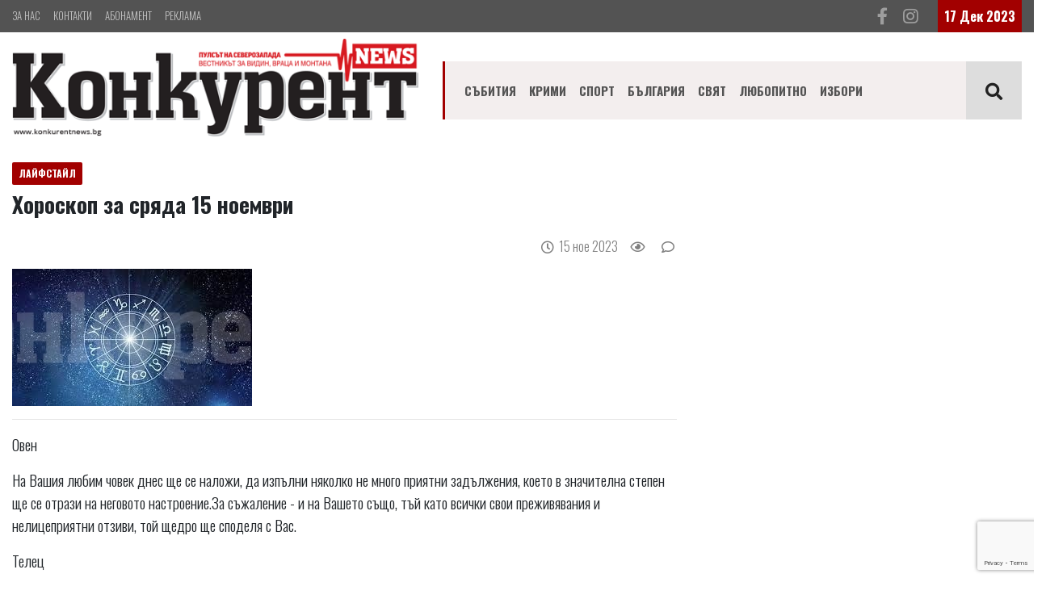

--- FILE ---
content_type: text/html; charset=UTF-8
request_url: https://konkurent.bg/news/17000208003095/horoskop-za-sryada-15-noemvri-
body_size: 10191
content:
<!DOCTYPE html>
<html lang="bg" grecaptcha="6LcLRLQUAAAAAHbzxDblvCPzAiYKcU8abFrtGPUK">
    <head>
<!-- Global site tag (gtag.js) - Google Analytics -->
<script async src="https://www.googletagmanager.com/gtag/js?id=G-MDXJJLM8V9"></script>
<script>
  window.dataLayer = window.dataLayer || [];
  function gtag(){dataLayer.push(arguments);}
  gtag('js', new Date());

  gtag('config', 'G-MDXJJLM8V9');

</script>
<script type='text/javascript' src='https://platform-api.sharethis.com/js/sharethis.js#property=642fbd712e43270019720db6&product=sop' async='async'></script>
        <meta charset="utf-8">
        <meta http-equiv="X-UA-Compatible" content="IE=edge">
        <meta name="viewport" content="width=device-width, initial-scale=1, shrink-to-fit=no">
        <title>Хороскоп за сряда 15 ноември  : Konkurent.bg</title>
        <meta name="Keywords" content="" />
        <meta name="Description" content="Овен

На Вашия любим човек днес ще се наложи, да изпълни няколко не много приятни задължения, което в значителна степен ще се отрази на неговото настроение.За съжаление - и на Вашето също, тъй като всички свои преживявания и нелицеприятни отзиви, той щедро ще споделя с Вас.

Телец" />
        <meta name="distribution" content="global">
        <meta name="robots" content="index,follow,all,noarchive">
        <meta name="resource-type" content="document">
        <meta name="webmaster" content="https://www.dreammedia.bg  DREAMmedia Creative Studio Bulgaria +359 898 475375">
        <meta property="og:title" content="Хороскоп за сряда 15 ноември  : Konkurent.bg" />
        <meta property="og:type" content="website" />
        <meta property="og:url" content="https://www.konkurent.bg/news/17000208003095/horoskop-za-sryada-15-noemvri-" />
        <meta property="og:image" content="https://www.konkurent.bg/pic/posts/2023-11/17000208003095/gals/изтеглен_файл_(1).jpg" />
        <meta property="og:image:width" content="" />
        <meta property="og:image:height" content="" />
        <meta property="og:locale" content="bg_BG" />
        <meta property="og:site_name" content="Konkurent.bg" />
        <link rel="canonical" href="https://www.konkurent.bg/news/17000208003095/horoskop-za-sryada-15-noemvri-" />
        <link rel="apple-touch-icon" href="/img/apple-touch-icon.png"> <!-- 57x57 -->
        <link rel="apple-touch-icon" sizes="72x72" href="/img/apple-touch-icon-72x72.png">
        <link rel="apple-touch-icon" sizes="114x114" href="/img/apple-touch-icon-114x114.png">

        <link href="/static/mdb/css/bootstrap.min.css" rel="stylesheet" type="text/css">
<link href="/static/mdb/css/mdb.min.css" rel="stylesheet" type="text/css">
<link rel="stylesheet" href="/static/fontawesome-free-5.15.4-web/css/all.css">
<link rel="stylesheet" href="https://cdn.jsdelivr.net/gh/fancyapps/fancybox@3.5.7/dist/jquery.fancybox.min.css" />
<link href="/css/style.css" rel="stylesheet" type="text/css">
        <!-- start webpushr tracking code -->
        <script>(function (w, d, s, id) {
                if (typeof (w.webpushr) !== 'undefined')
                    return;
                w.webpushr = w.webpushr || function () {
                    (w.webpushr.q = w.webpushr.q || []).push(arguments)
                };
                var js, fjs = d.getElementsByTagName(s)[0];
                js = d.createElement(s);
                js.id = id;
                js.src = "https://cdn.webpushr.com/app.min.js";
                fjs.parentNode.appendChild(js);
            }(window, document, 'script', 'webpushr-jssdk'));
            webpushr('setup', {'key': 'BOOpMMAMhq8vk_nHmW-dyodRJkKvn4Bb0sWgLoNMQkl0VM6HOVggaoQaQaoOFOexEAknTv-QBheHblFne4-KdWE'});
        </script>
        <!-- end webpushr tracking code -->
    </head>
    <body>
<header>
    <div class="header">
    <div class="grey_top">
        <div class="container">
            <div class="d-flex">
                <div class="d-none d-md-block mr-auto">
                    <!-- Links -->
<div class="menut1">
    
<ul class="nav lighten-4">
<li class="nav-item" data-cnt="0" data-subs="0"><a href='/za-nas' class="nav-link pl-0">За нас</a></li>
<li class="nav-item" data-cnt="0" data-subs="0"><a href='/kontakti' class="nav-link pl-0">Контакти</a></li>
<li class="nav-item" data-cnt="0" data-subs="0"><a href='/abonament' class="nav-link pl-0">Абонамент</a></li>
<li class="nav-item" data-cnt="0" data-subs="0"><a href='/reklama' class="nav-link pl-0">Реклама</a></li>
</ul>
</div>
<!-- Links -->
                </div>
                <div class="py-2 pr-4 d-none d-md-block">
                    <a href="https://www.facebook.com/konkurent.news" target="_blank"><i
                            class="fab fa-facebook-f fa-lg grey-text pr-3"></i></a> <i
                        class="fab fa-instagram fa-lg grey-text"></i>
                </div>
                <div>
                    <div class="red_date p-2 white-text font-weight-bold d-none d-md-block">
                        17 Дек 2023                    </div>
                </div>
            </div>
        </div>
    </div>
    <!-- <div class="d-none d-md-block container text-center mt-4 mb-2 mb-md-5">
        <iframe src="/banners/getBanner/?pid=20" class="banner text-center longb" marginwidth="0" marginheight="0" hspace="0"
                vspace="0" frameborder="0" scrolling="no" style="height:100px"></iframe>
    </div>     -->

    <div class="container">
        <div class="row align-items-center pb-2 pt-2">
            <div class="col-12 col-sm-12 col-md-4 col-lg-5">
                <div class="d-flex d-md-none row">
                    <div class="col-5"><a href="/"><img src="/img/logo.png" alt="Konkurent.bg" class="logo img-fluid"></a></div>
                    <div class="col-7 d-block d-md-none ml-auto">
                        <!-- Links -->
<div class="menut1">
    
<ul class="nav lighten-4">
<li class="nav-item" data-cnt="0" data-subs="0"><a href='/za-nas' class="nav-link pl-0">За нас</a></li>
<li class="nav-item" data-cnt="0" data-subs="0"><a href='/kontakti' class="nav-link pl-0">Контакти</a></li>
<li class="nav-item" data-cnt="0" data-subs="0"><a href='/abonament' class="nav-link pl-0">Абонамент</a></li>
<li class="nav-item" data-cnt="0" data-subs="0"><a href='/reklama' class="nav-link pl-0">Реклама</a></li>
</ul>
</div>
<!-- Links -->
                    </div>
                </div>
                <a href="/" class="d-none d-md-inline"><img src="/img/logo.png" alt="Konkurent.bg" class="logo img-fluid"></a>
            </div>
            <div class="col-12 col-sm-12 col-md-8 col-lg-7"> <div class="menut mt-2">
    <!--Navbar-->
    <nav class="navbar navbar-expand-lg navbar-light py-0 menut2 border-0 p-0 z-depth-0">
        <!-- Navbar brand -->
        <!--  <a class="navbar-brand" href="#">Navbar</a>-->
        <!-- Collapse button -->
        <button class="navbar-toggler" type="button" data-toggle="collapse" data-target="#navbarMain"
                aria-controls="navbarMain" aria-expanded="false" aria-label="Toggle navigation">
            <span class="navbar-toggler-icon"></span>
        </button>
            <a class="d-flex d-md-none ml-auto" href="/kontakti" target="_blank"><i class="fas fa-phone fa-lg grey-text pr-4"></i></a>
            <a class="d-flex d-md-none" href="https://www.facebook.com/konkurent.news" target="_blank"><i class="fab fa-facebook-f fa-lg grey-text pr-4"></i></a>
            <a class="d-flex d-md-none" href="#" target="_blank"><i class="fab fa-instagram fa-lg grey-text pr-4"></i></a>
            <a class="buttsearch p-3 h-100 d-flex d-lg-none" href="" data-toggle="modal" data-target="#modalSearch"><i class="fas fa-search text-dark  fa-lg" aria-hidden="true"></i></a>
        <!-- Collapsible content -->
        <div class="collapse navbar-collapse" id="navbarMain">
            <!-- Links -->
            
<ul class="navbar-nav mr-auto pl-3  ">
<li class="nav-item" data-cnt="0" data-subs="0"><a href='/sabitiya' class="nav-link py-4 ">Събития</a></li>
<li class="nav-item" data-cnt="0" data-subs="0"><a href='/krimi' class="nav-link py-4 ">Крими</a></li>
<li class="nav-item" data-cnt="0" data-subs="0"><a href='/sport' class="nav-link py-4 ">Спорт</a></li>
<li class="nav-item" data-cnt="0" data-subs="0"><a href='/balgariya' class="nav-link py-4 ">България</a></li>
<li class="nav-item" data-cnt="0" data-subs="0"><a href='/svyat' class="nav-link py-4 ">Свят</a></li>
<li class="nav-item" data-cnt="0" data-subs="0"><a href='/layfstayl' class="nav-link py-4 ">Любопитно</a></li>
<li class="nav-item" data-cnt="0" data-subs="0"><a href='/izbori-2019' class="nav-link py-4 ">Избори</a></li>
</ul>
            <!-- Links -->
            <a class="buttsearch ml-auto p-4 h-100 d-none d-lg-block" href="" data-toggle="modal" data-target="#modalSearch"><i class="fas fa-search text-dark  fa-lg" aria-hidden="true"></i></a>
        </div>
        <!-- Collapsible content -->
    </nav>
    <!--/.Navbar-->
</div>


<!--Modal: modalCookie-->
<div class="modal fade top" id="modalSearch" tabindex="-1" role="dialog" aria-labelledby="myModalLabel"
     aria-hidden="true" data-backdrop="true">
    <div class="modal-dialog modal-frame modal-top modal-notify modal-info" role="document">
        <!--Content-->
        <div class="modal-content">
            <!--Body-->
            <div class="modal-body">
                <div class="row d-flex justify-content-center align-items-center">
                    <!-- Search form -->
                    <form class="form-inline md-form mb-4 w-100" action="/search">
                        <input class="form-control mr-sm-2" type="text" name="filter[search]" placeholder="Търсене в сайта" aria-label="Search" style="flex-grow: 1;">
                        <button class="btn aqua-gradient btn-rounded btn-sm my-0" type="submit">Търси</button>
                    </form>

                </div>
            </div>
        </div>
        <!--/.Content-->
    </div>
</div>
<!--Modal: modalCookie--></div>
        </div>            
    </div>
</div></header>

<div class="skin" data-template="" data-postarchive="1">
    <div class="container mt-0 mt-lg-4">
        <div class="row">
            <div class="col-12 ">
                                                                <div class="text-center">
                    <div class="banner ajbanner" data-pid="29" data-acos="mt-4 mb-1 mb-lg-5"></div>
                </div>
            </div>
            <div class="col-12 col-lg-8">
                        <span
            class="badge rbadge text-uppercase z-depth-0 mb-2 px-2 py-2 d-inline-block">Лайфстайл</span>
        <h1 class="font-weight-bold">Хороскоп за сряда 15 ноември </h1>

<div class="d-flex justify-content-between py-3">
   <!-- ShareThis BEGIN --><div class="sharethis-inline-share-buttons"></div><!-- ShareThis END -->
    <div class="ml-auto text-black-50">
        <i class="far fa-clock"></i>&nbsp;
        <span class="tdate">15.11.2023 06:00</span>&nbsp;&nbsp;&nbsp;&nbsp;
        <i class="far fa-eye"></i>&nbsp; <span class="post_stat post_readed" data-post_id="17000208003095"></span>&nbsp;&nbsp;&nbsp;&nbsp; <i class="far fa-comment"></i>&nbsp; <span class="post_stat post_comments" data-post_id="17000208003095"></span>
    </div>
</div>

<img class="img-fluid"
     src="/pic/posts/2023-11/17000208003095/gals/изтеглен_файл_(1)--900.jpg"
     alt="Хороскоп за сряда 15 ноември " /><br />
<div class="text-black-50 mt-2">
        </div>
<hr>
<div class="post_content text-break">
<p>Овен</p>

<p>На Вашия любим човек днес ще се наложи, да изпълни няколко не много приятни задължения, което в значителна степен ще се отрази на неговото настроение.За съжаление - и на Вашето също, тъй като всички свои преживявания и нелицеприятни отзиви, той щедро ще споделя с Вас.</p>

<p>Телец</p>

<p>Опитвате се да успеете с всичко, и затова не успявате нито на една дейност да отделите достатъчно внимание и време. Това се отнася и за личния Ви живот.Ако имате любим човек, бъдете уверени, че това силно го обижда. А ако нямате &ndash; в близко време няма и да се появи: за него просто няма да Ви достигнат време, сили и енергия.<br />
&nbsp;</p>

<p>Близнаци</p>

<p>Ще имате успешен ден, ако проявите не упоритост, а гъвкавост. Много ще Ви е нужно умението да се договаряте, особено ако имате планирани делови срещи. Няма смисъл да настоявате на своето, но да се вслушате в събеседника и да му паравите предложение, което да го заинтересува, е просто нужно, и даже задължително. Няма да Ви бъде трудно да угодите на близките си, както и да кажете точно онова, което искат да чуят, или да оправите отношенията , в които в последно време е имало пукнатини. Само че при това едва ли ще си изясните, какво всъщност искате, и от това ще се почувствате не съвсем комфортно...<br />
&nbsp;</p>

<p>Рак</p>

<p>Днес няма да взимате близко до сърцето си малките трудности, и затова може да прекарате деня много приятно. Дори и недоброжелателите едва ли ще могат да развалят настроението Ви, но близките Ви хора ще успеят да го направят. Проблеми ще възникват по време на общата работа, съвместните планове и сътрудничество във всякаква форма. Има още един препъни-камък - това са парите, с които Вие се разпореждате съвсем не така, както биха искали членовете на семейството. В резултат на това доста често ще чувате упреци в разточителност, липса на далновидност, и даже в егоизъм.<br />
&nbsp;</p>

<p>Лъв</p>

<p>Ако си представите живота си като боксов мач, а противникът - като твърде самонадеян човек, бихте спечелили една съкрушителна голяма победа! Приенете поздравления и по-бързо се отправяйте към своя ъгъл. За да възстановите силите си. Предсто Ви още един рунд! Ще се наложи доста да се постараете, за да не се отвличате със странични неща и да не загубите интерес към ставащото. Възможно е известно време да влагате много сили , за да можете да се докажете, но не трябва да се надявате на скорошен успех. Просто се старайте да не се разконцентрирате.<br />
&nbsp;</p>

<p>Дева</p>

<p>Денят ще е дискомфортен и напрегнат. Ще Ви бъде трудно да се разберете с околните и неочаквано ще си дадете сметка, че близките не споделят Вашите възгледи и съвсем нямат намерение, да търсят компромисно решение. Не се отчайвайте! Да се договорите и да постигнете до едно мнение, е въпрос на малко изчакване. Сега е нужно да запазите мира и да избягвате конфликтите. Може да започнете да се съмнявате в себе си, а в последствие и да се откажете от много позитивни идеи, които изглеждат трудни за реализация. Към всяко решение през този ден се отнасяйте спокойно и не го считайте за окончателно: скоро ще промените мнението си.<br />
&nbsp;</p>

<p>Везни</p>

<p>Използвайте деня, за да направите нужните обобщения, и да доведете до край всички отдавна започнати неща. Не си заслужава да се захващате с нещо ново, особено ако нямате надежден помощник. Проблема е в това, че днес ще Ви е особено трудно да оцените обема на работата и, надценявайки своите сили, ще се ангажирате с неща, с които след това трудно ще можете да се справите. С промените от лично естество също не трябва да бързате: последствията им ще са не съвсем такива, каквито очаквате. Накратко: това не е онзи ден, в който трябва да проявите решителност и инициатива, и затова по-добре стойте в сянка.<br />
&nbsp;</p>

<p>Скорпион</p>

<p>Не форсирайте днес събитията в личния си живот, дори това прекалено много да Ви се иска. Постарайте се за никъде да не бързате, спокойно да плувате по течението и да се наслаждавата на всички удоволствия на живота, които може да Ви даде той този ден, а също и Вашият любим човек .<br />
&nbsp;</p>

<p>Стрелец</p>

<p>Денят е благоприятен за тези, които са готови да работят много, упорито и с минимални почивки. Настойчивост, усърдие и нежелание за отстъпки в неблагоприятни обстоятелства Ви помагат да укрепите своите позиции, да завоювате доверието на влиятелни хора, на ръководството и уважаваните колеги. Днес няма да Ви се наложи да прилагате героични усилия , за да се покажете от най-добрата си страна. Възползвайте се от това и укрепете своите позиции. Много интересна картина се оформя в сферата на личните отношения. Очакват Ви големи изкушения, свързани с някакви събития от миналото и с отдавнашни симпатии. Да попаднете в капан е доста лесно, но да се разкъсат паяжините на илюзиите и спомените, ще бъде сложно.<br />
&nbsp;</p>

<p>Козирог</p>

<p>Трябва да снижите темпото на работа. За начало на нов бизнес денят е неподходящ... Оценете направеното и се насладете на достигнатите резултати, простете на себе си и на другите неволните пропуски. През този ден не е желателно да провеждате делови срещи , официални преговори, както и да влизате в безполезни пререкания с висшестоящи лица или с постоянни партньори. Ако е необходим сериозен раязговор и не можете да го отложите, изберете за диалога приятна неформална обстановка , позволяваща и на Вас и на другия човек , да се чувствате максимално свободно и непринудено.<br />
&nbsp;</p>

<p>Водолей</p>

<p>Днес и сами няма да знаете, какво искате от своя любим човек. Като следствие от това няма да знаете и какво може да очаквате от него - всяко действие и всяка негова реакция на Вашето поведение, ще предизвикват у Вас отрицателни емоции. Постарайте се просто нищо да не очаквате - така може би е по-лесно...<br />
&nbsp;</p>

<p>Риби</p>

<p>Благоприятен ден за търсене на съюзници и помощници, за водене на преговори и за подписване на договори за сътрудничество. Много сте предвидливи и затова правите разумни и реални планове, които няма да е трудно да реализирате в живота. Много хубав ден за преговори с влиятелни хора, потенциални инвеститори и представители на органите на властта. Възможни са срещи с отдавнашни познати и с хора, за които сте успели да се затъжите. Ще Ви зарадва съобщение, получено от друго населено място. Възможно е кратко но приятно пътуване.</p>
</div>
<div class="row mb-3">
    <div class="col-md-12">
<!--            <div id="mdb-lightbox-ui"></div>
            <div class="mdb-lightbox">-->
            <div class="row mb-3">
                            </div>
    </div>
</div>

<div class="fb-like" data-href="https://www.konkurent.bg/news/17000208003095/horoskop-za-sryada-15-noemvri-" data-width="" data-layout="button_count" data-action="like" data-size="large" data-share="true"></div>                <div class="hidbanner d-none banner ajbanner" data-after="2" data-pid="41" data-acos="mb-2 mb-md-5 text-center"></div>
                <!-- ShareThis BEGIN --><div class="sharethis-inline-share-buttons mt-3"></div><!-- ShareThis END -->
                <div class="text-center">
                    <div class="banner ajbanner" data-pid="34" data-acos="d-lg-none my-3 my-lg-4"></div>
                </div>
                <div class="text-center">
                    <div class="banner ajbanner" data-pid="38" data-acos="d-lg-none my-3 my-lg-4"></div>
                </div>
                <hr>
                <div class="mb-3"><a href="/search?filter[search]=" class="badge mb-3 py-2 px-3 mr-2 tagsfont white-text"></a>
</div>
                                <div class="text-center">
                    <div class="banner ajbanner" data-pid="42" data-acos="my-3 my-lg-4"></div>
                </div>
                                <div class="comments_container" data-post_id="17000208003095"></div>
                <div class="row no-gutter my-4">
                    <div class="col-12 col-sm-12 col-md-12 col-xl-12 col-lg-12">
                        <div class="mt-4">  </div>
                    </div>
                    <div class="col-12 col-sm-12 col-md-12 col-xl-12 col-lg-12">
                                            </div>
                </div>
            </div>
            <div class="col-12 col-lg-4">
                <div class="text-center">
                    <div class="banner ajbanner" data-pid="30" data-acos="mb-3 mb-lg-3"></div>
                </div>
                                <div class="text-center">
                    <div class="banner ajbanner" data-pid="40" data-acos="my-3 my-lg-4"></div>
                </div>
                                <div class="text-center mt-3">
                    <div class="banner ajbanner" data-pid="39" data-acos="my-3 my-lg-4"></div>
                </div>
                <div class="text-center">
                    <div class="banner ajbanner" data-pid="31" data-acos="mb-3 mb-lg-4"></div>
                </div>
                                <div class="text-center">
                    <div class="banner ajbanner" data-pid="32" data-acos="my-3 my-lg-4"></div>
                </div>
                <div class="text-center">
                    <div class="banner ajbanner" data-pid="33" data-acos="my-3 my-lg-4"></div>
                </div>
            </div>
            <div class="col-12 mt-3  mt-md-5">
                <div class="text-uppercase d-none d-md-block">  
    <div class="row my-3 my-lg-5 ">
        <div class="d-none d-md-block col-md-5 col-lg-4 col-xl-4">
            <div class="p-2"><img src="/img/logo_white.png"></div>
        </div>
        <div class="col-12 col-sm-12 col-md-7 col-lg-8 col-xl-8 pr-3 pr-md-0">
            <div class="row d-flex text-right">
                <div class="col p-2 mt-4 social_names font-weight-bold mr-3">
                    <a href="https://www.facebook.com/konkurent.news" target="_blank" class="btn-floating btn-sm btn-fb" type="button" role="button"><i class="fab fa-facebook-f"></i></a>konkurent.news
                </div>
                <div class="col p-2 mt-4 social_names font-weight-bold mr-3 ">
                    <a class="btn-floating btn-sm btn-yt" type="button" role="button"><i class="fab fa-youtube"></i></a>konkurentnews
                </div>
                <div class="col p-2 mt-4 social_names font-weight-bold ">
                    <a class="btn-floating btn-sm btn-ins" type="button" role="button"><i class="fab fa-instagram"></i></a>konkurentnews
                </div>
            </div>
        </div>

    </div>

</div>            </div>
        </div>
    </div>
</div>
</div>

<footer >
    <div class="container pt-5 pb-4 mt-5">
        <div class="row">
            <div class="col-6 col-sm-6 col-md-6 col-lg-2 col-xl-2">
                
                <!-- Links -->

                
<ul class="nav flex-column lighten-4 fm">
<li class="nav-item " data-cnt="0" data-subs="0"><a href='/home' class="nav-link pt-0 pb-0">Начало</a></li>
<li class="nav-item " data-cnt="0" data-subs="0"><a href='/sabitiya' class="nav-link pt-0 pb-0">Събития</a></li>
<li class="nav-item " data-cnt="0" data-subs="0"><a href='/krimi' class="nav-link pt-0 pb-0">Крими</a></li>
<li class="nav-item " data-cnt="0" data-subs="0"><a href='/sport' class="nav-link pt-0 pb-0">Спорт</a></li>
<li class="nav-item " data-cnt="0" data-subs="0"><a href='/balgariya' class="nav-link pt-0 pb-0">България</a></li>
<li class="nav-item " data-cnt="0" data-subs="0"><a href='/agro' class="nav-link pt-0 pb-0">Бизнес</a></li>
<li class="nav-item " data-cnt="0" data-subs="0"><a href='/obshtini' class="nav-link pt-0 pb-0">Общини</a></li>
<li class="nav-item " data-cnt="0" data-subs="0"><a href='/izbori' class="nav-link pt-0 pb-0">Избори</a></li>
<li class="nav-item " data-cnt="0" data-subs="0"><a href='/obyavi' class="nav-link pt-0 pb-0">Обяви</a></li>
</ul>
                <!-- Links -->
            </div>
            <div class="col-6 col-sm-6 col-md-6 col-lg-2 col-xl-2">
                
                <!-- Links -->

                
<ul class="nav flex-column lighten-4 fm">
<li class="nav-item " data-cnt="0" data-subs="0"><a href='/za-nas' class="nav-link pt-0 pb-0">За нас</a></li>
<li class="nav-item " data-cnt="0" data-subs="0"><a href='/abonament' class="nav-link pt-0 pb-0">Абонамент</a></li>
<li class="nav-item " data-cnt="0" data-subs="0"><a href='/reklama' class="nav-link pt-0 pb-0">Реклама</a></li>
<li class="nav-item " data-cnt="0" data-subs="0"><a href='/kontakti' class="nav-link pt-0 pb-0">Контакти</a></li>
<li class="nav-item " data-cnt="0" data-subs="0"><a href='/politika-za-biskvitki' class="nav-link pt-0 pb-0">Политика за бисквитки</a></li>
<li class="nav-item " data-cnt="0" data-subs="0"><a href='/politika-za-poveritelnost' class="nav-link pt-0 pb-0">Политика за поверителност</a></li>
</ul>
                <!-- Links -->
            </div>

            <div class="col-12 col-sm-12 col-md-12 col-lg-8 col-xl-8 mt-3 mt-md-0">
                    <div class="row">
        <div class="col-6 col-sm-6 col-md-6 col-lg-6 col-xl-6 pl-4 pl-lg-0">
            <p class="mb-4">Враца,<br>
ул. "Софроний Врачански" 3,<br>
тел.: 0887335544<br>
e-mail: <a href="/cdn-cgi/l/email-protection#7d18191409120f3d16121316080f181309531f1a"><span class="__cf_email__" data-cfemail="93f6f7fae7fce1d3f8fcfdf8e6e1f6fde7bdf1f4">[email&#160;protected]</span></a><br>
<a href="/cdn-cgi/l/email-protection#b7d9d8c1ded9def7dcd8d9dcc2c5d2d9c399d5d0"><span class="__cf_email__" data-cfemail="3957564f50575079525657524c4b5c574d175b5e">[email&#160;protected]</span></a> </p>
            <h6 class="mb-4"></h6>
        </div>
        <div class="col-6 col-sm-6 col-md-6 col-lg-6 col-xl-6">
            <p class="mb-4">Реклама:<br>
тел.: 0878111811<br>
e-mail: <a href="/cdn-cgi/l/email-protection#186a7d737479757958737776736d6a7d766c367a7f"><span class="__cf_email__" data-cfemail="334156585f525e5273585c5d584641565d471d5154">[email&#160;protected]</span></a> </p>
            <p class="mb-4"></p>
            <p class="mb-4"></p>
            <p class="mb-4">Created by: <a href="https://dreammedia.bg" target="_blank">DREAMmedia Creative studio</a></p>
            <!-- Histats.com  (div with counter) -->
            <div id="histats_counter"></div>    
        </div>
    </div>
            </div>
        </div>
    </div>

</footer>
<!-- <link rel="stylesheet" type="text/css" href="//wpcc.io/lib/1.0.2/cookieconsent.min.css"/><script src="//wpcc.io/lib/1.0.2/cookieconsent.min.js"></script><script>window.addEventListener("load", function(){window.wpcc.init({"colors":{"popup":{"background":"#a20000","text":"#ffffff","border":"#555555"},"button":{"background":"#ffffff","text":"#a20000"}},"position":"bottom","padding":"none","margin":"none","content":{"href":"https://www.konkurent.bg/politika-za-biskvitki","message":"Този уебсайт използва \"бисквитки\", за да работи оптимално за Вас","link":"Научете повече","button":"Разбрах"}})});</script>
 -->
<div class="skin_ad d-none"><div class="banner" style="text-align:center">

    <script data-cfasync="false" src="/cdn-cgi/scripts/5c5dd728/cloudflare-static/email-decode.min.js"></script><script data-cfasync="false" type="text/javascript" id="clever-core">
    /* <![CDATA[ */
        (function (document, window) {
            var a, c = document.createElement("script"), f = window.frameElement;

            c.id = "CleverCoreLoader75683";
            c.src = "https://scripts.cleverwebserver.com/81679bf86b2c3c600bfdf7b900a63398.js";

            c.async = !0;
            c.type = "text/javascript";
            c.setAttribute("data-target", window.name || (f && f.getAttribute("id")));
            c.setAttribute("data-callback", "put-your-callback-function-here");
            c.setAttribute("data-callback-url-click", "put-your-click-macro-here");
            c.setAttribute("data-callback-url-view", "put-your-view-macro-here");

            try {
                a = parent.document.getElementsByTagName("script")[0] || document.getElementsByTagName("script")[0];
            } catch (e) {
                a = !1;
            }

            a || (a = document.getElementsByTagName("head")[0] || document.getElementsByTagName("body")[0]);
            a.parentNode.insertBefore(c, a);
        })(document, window);
    /* ]]> */
    </script></div>
</div>

<script type="text/javascript" src="/static/mdb/js/jquery-3.6.0.min.js"></script>
<script type="text/javascript" src="/static/mdb/js/popper.min.js"></script>
<script type="text/javascript" src="/static/mdb/js/bootstrap.min.js"></script>
<script type="text/javascript" src="/static/mdb/js/mdb.min.js"></script>

<script src="https://cdn.jsdelivr.net/gh/fancyapps/fancybox@3.5.7/dist/jquery.fancybox.min.js"></script>
<script src="/static/js/front/zynnFront.js"></script>
<script src="/js/front.js"></script>

<script type="text/javascript" src="//s7.addthis.com/js/300/addthis_widget.js#pubid=ra-5e1714f5dc2ec158"></script>
<div id="fb-root"></div>
<!--<script async defer crossorigin="anonymous" src="https://connect.facebook.net/bg_BG/sdk.js#xfbml=1&version=v4.0&appId=251361766199014&autoLogAppEvents=1"></script>-->
<script async defer crossorigin="anonymous" src="https://connect.facebook.net/bg_BG/sdk.js#xfbml=1&version=v7.0&appId=251361766199014&autoLogAppEvents=1"></script>

<!-- Histats.com  START  (aync)-->
<script type="text/javascript">var _Hasync= _Hasync|| [];
_Hasync.push(['Histats.start', '1,4267919,4,24,200,50,00010001']);
_Hasync.push(['Histats.fasi', '1']);
_Hasync.push(['Histats.track_hits', '']);
(function() {
var hs = document.createElement('script'); hs.type = 'text/javascript'; hs.async = true;
hs.src = ('//s10.histats.com/js15_as.js');
(document.getElementsByTagName('head')[0] || document.getElementsByTagName('body')[0]).appendChild(hs);
})();</script>
<noscript><a href="/" target="_blank"><img  src="//sstatic1.histats.com/0.gif?4267919&101" alt="" border="0"></a></noscript>
<!-- Histats.com  END  -->
<script defer src="https://static.cloudflareinsights.com/beacon.min.js/vcd15cbe7772f49c399c6a5babf22c1241717689176015" integrity="sha512-ZpsOmlRQV6y907TI0dKBHq9Md29nnaEIPlkf84rnaERnq6zvWvPUqr2ft8M1aS28oN72PdrCzSjY4U6VaAw1EQ==" data-cf-beacon='{"version":"2024.11.0","token":"b48a193bc5404db29d75165bc7a37a1c","r":1,"server_timing":{"name":{"cfCacheStatus":true,"cfEdge":true,"cfExtPri":true,"cfL4":true,"cfOrigin":true,"cfSpeedBrain":true},"location_startswith":null}}' crossorigin="anonymous"></script>
</body>
</html>

--- FILE ---
content_type: text/html; charset=utf-8
request_url: https://www.google.com/recaptcha/api2/anchor?ar=1&k=6LcLRLQUAAAAAHbzxDblvCPzAiYKcU8abFrtGPUK&co=aHR0cHM6Ly9rb25rdXJlbnQuYmc6NDQz&hl=en&v=N67nZn4AqZkNcbeMu4prBgzg&size=invisible&anchor-ms=20000&execute-ms=30000&cb=fdvq33r9312t
body_size: 48681
content:
<!DOCTYPE HTML><html dir="ltr" lang="en"><head><meta http-equiv="Content-Type" content="text/html; charset=UTF-8">
<meta http-equiv="X-UA-Compatible" content="IE=edge">
<title>reCAPTCHA</title>
<style type="text/css">
/* cyrillic-ext */
@font-face {
  font-family: 'Roboto';
  font-style: normal;
  font-weight: 400;
  font-stretch: 100%;
  src: url(//fonts.gstatic.com/s/roboto/v48/KFO7CnqEu92Fr1ME7kSn66aGLdTylUAMa3GUBHMdazTgWw.woff2) format('woff2');
  unicode-range: U+0460-052F, U+1C80-1C8A, U+20B4, U+2DE0-2DFF, U+A640-A69F, U+FE2E-FE2F;
}
/* cyrillic */
@font-face {
  font-family: 'Roboto';
  font-style: normal;
  font-weight: 400;
  font-stretch: 100%;
  src: url(//fonts.gstatic.com/s/roboto/v48/KFO7CnqEu92Fr1ME7kSn66aGLdTylUAMa3iUBHMdazTgWw.woff2) format('woff2');
  unicode-range: U+0301, U+0400-045F, U+0490-0491, U+04B0-04B1, U+2116;
}
/* greek-ext */
@font-face {
  font-family: 'Roboto';
  font-style: normal;
  font-weight: 400;
  font-stretch: 100%;
  src: url(//fonts.gstatic.com/s/roboto/v48/KFO7CnqEu92Fr1ME7kSn66aGLdTylUAMa3CUBHMdazTgWw.woff2) format('woff2');
  unicode-range: U+1F00-1FFF;
}
/* greek */
@font-face {
  font-family: 'Roboto';
  font-style: normal;
  font-weight: 400;
  font-stretch: 100%;
  src: url(//fonts.gstatic.com/s/roboto/v48/KFO7CnqEu92Fr1ME7kSn66aGLdTylUAMa3-UBHMdazTgWw.woff2) format('woff2');
  unicode-range: U+0370-0377, U+037A-037F, U+0384-038A, U+038C, U+038E-03A1, U+03A3-03FF;
}
/* math */
@font-face {
  font-family: 'Roboto';
  font-style: normal;
  font-weight: 400;
  font-stretch: 100%;
  src: url(//fonts.gstatic.com/s/roboto/v48/KFO7CnqEu92Fr1ME7kSn66aGLdTylUAMawCUBHMdazTgWw.woff2) format('woff2');
  unicode-range: U+0302-0303, U+0305, U+0307-0308, U+0310, U+0312, U+0315, U+031A, U+0326-0327, U+032C, U+032F-0330, U+0332-0333, U+0338, U+033A, U+0346, U+034D, U+0391-03A1, U+03A3-03A9, U+03B1-03C9, U+03D1, U+03D5-03D6, U+03F0-03F1, U+03F4-03F5, U+2016-2017, U+2034-2038, U+203C, U+2040, U+2043, U+2047, U+2050, U+2057, U+205F, U+2070-2071, U+2074-208E, U+2090-209C, U+20D0-20DC, U+20E1, U+20E5-20EF, U+2100-2112, U+2114-2115, U+2117-2121, U+2123-214F, U+2190, U+2192, U+2194-21AE, U+21B0-21E5, U+21F1-21F2, U+21F4-2211, U+2213-2214, U+2216-22FF, U+2308-230B, U+2310, U+2319, U+231C-2321, U+2336-237A, U+237C, U+2395, U+239B-23B7, U+23D0, U+23DC-23E1, U+2474-2475, U+25AF, U+25B3, U+25B7, U+25BD, U+25C1, U+25CA, U+25CC, U+25FB, U+266D-266F, U+27C0-27FF, U+2900-2AFF, U+2B0E-2B11, U+2B30-2B4C, U+2BFE, U+3030, U+FF5B, U+FF5D, U+1D400-1D7FF, U+1EE00-1EEFF;
}
/* symbols */
@font-face {
  font-family: 'Roboto';
  font-style: normal;
  font-weight: 400;
  font-stretch: 100%;
  src: url(//fonts.gstatic.com/s/roboto/v48/KFO7CnqEu92Fr1ME7kSn66aGLdTylUAMaxKUBHMdazTgWw.woff2) format('woff2');
  unicode-range: U+0001-000C, U+000E-001F, U+007F-009F, U+20DD-20E0, U+20E2-20E4, U+2150-218F, U+2190, U+2192, U+2194-2199, U+21AF, U+21E6-21F0, U+21F3, U+2218-2219, U+2299, U+22C4-22C6, U+2300-243F, U+2440-244A, U+2460-24FF, U+25A0-27BF, U+2800-28FF, U+2921-2922, U+2981, U+29BF, U+29EB, U+2B00-2BFF, U+4DC0-4DFF, U+FFF9-FFFB, U+10140-1018E, U+10190-1019C, U+101A0, U+101D0-101FD, U+102E0-102FB, U+10E60-10E7E, U+1D2C0-1D2D3, U+1D2E0-1D37F, U+1F000-1F0FF, U+1F100-1F1AD, U+1F1E6-1F1FF, U+1F30D-1F30F, U+1F315, U+1F31C, U+1F31E, U+1F320-1F32C, U+1F336, U+1F378, U+1F37D, U+1F382, U+1F393-1F39F, U+1F3A7-1F3A8, U+1F3AC-1F3AF, U+1F3C2, U+1F3C4-1F3C6, U+1F3CA-1F3CE, U+1F3D4-1F3E0, U+1F3ED, U+1F3F1-1F3F3, U+1F3F5-1F3F7, U+1F408, U+1F415, U+1F41F, U+1F426, U+1F43F, U+1F441-1F442, U+1F444, U+1F446-1F449, U+1F44C-1F44E, U+1F453, U+1F46A, U+1F47D, U+1F4A3, U+1F4B0, U+1F4B3, U+1F4B9, U+1F4BB, U+1F4BF, U+1F4C8-1F4CB, U+1F4D6, U+1F4DA, U+1F4DF, U+1F4E3-1F4E6, U+1F4EA-1F4ED, U+1F4F7, U+1F4F9-1F4FB, U+1F4FD-1F4FE, U+1F503, U+1F507-1F50B, U+1F50D, U+1F512-1F513, U+1F53E-1F54A, U+1F54F-1F5FA, U+1F610, U+1F650-1F67F, U+1F687, U+1F68D, U+1F691, U+1F694, U+1F698, U+1F6AD, U+1F6B2, U+1F6B9-1F6BA, U+1F6BC, U+1F6C6-1F6CF, U+1F6D3-1F6D7, U+1F6E0-1F6EA, U+1F6F0-1F6F3, U+1F6F7-1F6FC, U+1F700-1F7FF, U+1F800-1F80B, U+1F810-1F847, U+1F850-1F859, U+1F860-1F887, U+1F890-1F8AD, U+1F8B0-1F8BB, U+1F8C0-1F8C1, U+1F900-1F90B, U+1F93B, U+1F946, U+1F984, U+1F996, U+1F9E9, U+1FA00-1FA6F, U+1FA70-1FA7C, U+1FA80-1FA89, U+1FA8F-1FAC6, U+1FACE-1FADC, U+1FADF-1FAE9, U+1FAF0-1FAF8, U+1FB00-1FBFF;
}
/* vietnamese */
@font-face {
  font-family: 'Roboto';
  font-style: normal;
  font-weight: 400;
  font-stretch: 100%;
  src: url(//fonts.gstatic.com/s/roboto/v48/KFO7CnqEu92Fr1ME7kSn66aGLdTylUAMa3OUBHMdazTgWw.woff2) format('woff2');
  unicode-range: U+0102-0103, U+0110-0111, U+0128-0129, U+0168-0169, U+01A0-01A1, U+01AF-01B0, U+0300-0301, U+0303-0304, U+0308-0309, U+0323, U+0329, U+1EA0-1EF9, U+20AB;
}
/* latin-ext */
@font-face {
  font-family: 'Roboto';
  font-style: normal;
  font-weight: 400;
  font-stretch: 100%;
  src: url(//fonts.gstatic.com/s/roboto/v48/KFO7CnqEu92Fr1ME7kSn66aGLdTylUAMa3KUBHMdazTgWw.woff2) format('woff2');
  unicode-range: U+0100-02BA, U+02BD-02C5, U+02C7-02CC, U+02CE-02D7, U+02DD-02FF, U+0304, U+0308, U+0329, U+1D00-1DBF, U+1E00-1E9F, U+1EF2-1EFF, U+2020, U+20A0-20AB, U+20AD-20C0, U+2113, U+2C60-2C7F, U+A720-A7FF;
}
/* latin */
@font-face {
  font-family: 'Roboto';
  font-style: normal;
  font-weight: 400;
  font-stretch: 100%;
  src: url(//fonts.gstatic.com/s/roboto/v48/KFO7CnqEu92Fr1ME7kSn66aGLdTylUAMa3yUBHMdazQ.woff2) format('woff2');
  unicode-range: U+0000-00FF, U+0131, U+0152-0153, U+02BB-02BC, U+02C6, U+02DA, U+02DC, U+0304, U+0308, U+0329, U+2000-206F, U+20AC, U+2122, U+2191, U+2193, U+2212, U+2215, U+FEFF, U+FFFD;
}
/* cyrillic-ext */
@font-face {
  font-family: 'Roboto';
  font-style: normal;
  font-weight: 500;
  font-stretch: 100%;
  src: url(//fonts.gstatic.com/s/roboto/v48/KFO7CnqEu92Fr1ME7kSn66aGLdTylUAMa3GUBHMdazTgWw.woff2) format('woff2');
  unicode-range: U+0460-052F, U+1C80-1C8A, U+20B4, U+2DE0-2DFF, U+A640-A69F, U+FE2E-FE2F;
}
/* cyrillic */
@font-face {
  font-family: 'Roboto';
  font-style: normal;
  font-weight: 500;
  font-stretch: 100%;
  src: url(//fonts.gstatic.com/s/roboto/v48/KFO7CnqEu92Fr1ME7kSn66aGLdTylUAMa3iUBHMdazTgWw.woff2) format('woff2');
  unicode-range: U+0301, U+0400-045F, U+0490-0491, U+04B0-04B1, U+2116;
}
/* greek-ext */
@font-face {
  font-family: 'Roboto';
  font-style: normal;
  font-weight: 500;
  font-stretch: 100%;
  src: url(//fonts.gstatic.com/s/roboto/v48/KFO7CnqEu92Fr1ME7kSn66aGLdTylUAMa3CUBHMdazTgWw.woff2) format('woff2');
  unicode-range: U+1F00-1FFF;
}
/* greek */
@font-face {
  font-family: 'Roboto';
  font-style: normal;
  font-weight: 500;
  font-stretch: 100%;
  src: url(//fonts.gstatic.com/s/roboto/v48/KFO7CnqEu92Fr1ME7kSn66aGLdTylUAMa3-UBHMdazTgWw.woff2) format('woff2');
  unicode-range: U+0370-0377, U+037A-037F, U+0384-038A, U+038C, U+038E-03A1, U+03A3-03FF;
}
/* math */
@font-face {
  font-family: 'Roboto';
  font-style: normal;
  font-weight: 500;
  font-stretch: 100%;
  src: url(//fonts.gstatic.com/s/roboto/v48/KFO7CnqEu92Fr1ME7kSn66aGLdTylUAMawCUBHMdazTgWw.woff2) format('woff2');
  unicode-range: U+0302-0303, U+0305, U+0307-0308, U+0310, U+0312, U+0315, U+031A, U+0326-0327, U+032C, U+032F-0330, U+0332-0333, U+0338, U+033A, U+0346, U+034D, U+0391-03A1, U+03A3-03A9, U+03B1-03C9, U+03D1, U+03D5-03D6, U+03F0-03F1, U+03F4-03F5, U+2016-2017, U+2034-2038, U+203C, U+2040, U+2043, U+2047, U+2050, U+2057, U+205F, U+2070-2071, U+2074-208E, U+2090-209C, U+20D0-20DC, U+20E1, U+20E5-20EF, U+2100-2112, U+2114-2115, U+2117-2121, U+2123-214F, U+2190, U+2192, U+2194-21AE, U+21B0-21E5, U+21F1-21F2, U+21F4-2211, U+2213-2214, U+2216-22FF, U+2308-230B, U+2310, U+2319, U+231C-2321, U+2336-237A, U+237C, U+2395, U+239B-23B7, U+23D0, U+23DC-23E1, U+2474-2475, U+25AF, U+25B3, U+25B7, U+25BD, U+25C1, U+25CA, U+25CC, U+25FB, U+266D-266F, U+27C0-27FF, U+2900-2AFF, U+2B0E-2B11, U+2B30-2B4C, U+2BFE, U+3030, U+FF5B, U+FF5D, U+1D400-1D7FF, U+1EE00-1EEFF;
}
/* symbols */
@font-face {
  font-family: 'Roboto';
  font-style: normal;
  font-weight: 500;
  font-stretch: 100%;
  src: url(//fonts.gstatic.com/s/roboto/v48/KFO7CnqEu92Fr1ME7kSn66aGLdTylUAMaxKUBHMdazTgWw.woff2) format('woff2');
  unicode-range: U+0001-000C, U+000E-001F, U+007F-009F, U+20DD-20E0, U+20E2-20E4, U+2150-218F, U+2190, U+2192, U+2194-2199, U+21AF, U+21E6-21F0, U+21F3, U+2218-2219, U+2299, U+22C4-22C6, U+2300-243F, U+2440-244A, U+2460-24FF, U+25A0-27BF, U+2800-28FF, U+2921-2922, U+2981, U+29BF, U+29EB, U+2B00-2BFF, U+4DC0-4DFF, U+FFF9-FFFB, U+10140-1018E, U+10190-1019C, U+101A0, U+101D0-101FD, U+102E0-102FB, U+10E60-10E7E, U+1D2C0-1D2D3, U+1D2E0-1D37F, U+1F000-1F0FF, U+1F100-1F1AD, U+1F1E6-1F1FF, U+1F30D-1F30F, U+1F315, U+1F31C, U+1F31E, U+1F320-1F32C, U+1F336, U+1F378, U+1F37D, U+1F382, U+1F393-1F39F, U+1F3A7-1F3A8, U+1F3AC-1F3AF, U+1F3C2, U+1F3C4-1F3C6, U+1F3CA-1F3CE, U+1F3D4-1F3E0, U+1F3ED, U+1F3F1-1F3F3, U+1F3F5-1F3F7, U+1F408, U+1F415, U+1F41F, U+1F426, U+1F43F, U+1F441-1F442, U+1F444, U+1F446-1F449, U+1F44C-1F44E, U+1F453, U+1F46A, U+1F47D, U+1F4A3, U+1F4B0, U+1F4B3, U+1F4B9, U+1F4BB, U+1F4BF, U+1F4C8-1F4CB, U+1F4D6, U+1F4DA, U+1F4DF, U+1F4E3-1F4E6, U+1F4EA-1F4ED, U+1F4F7, U+1F4F9-1F4FB, U+1F4FD-1F4FE, U+1F503, U+1F507-1F50B, U+1F50D, U+1F512-1F513, U+1F53E-1F54A, U+1F54F-1F5FA, U+1F610, U+1F650-1F67F, U+1F687, U+1F68D, U+1F691, U+1F694, U+1F698, U+1F6AD, U+1F6B2, U+1F6B9-1F6BA, U+1F6BC, U+1F6C6-1F6CF, U+1F6D3-1F6D7, U+1F6E0-1F6EA, U+1F6F0-1F6F3, U+1F6F7-1F6FC, U+1F700-1F7FF, U+1F800-1F80B, U+1F810-1F847, U+1F850-1F859, U+1F860-1F887, U+1F890-1F8AD, U+1F8B0-1F8BB, U+1F8C0-1F8C1, U+1F900-1F90B, U+1F93B, U+1F946, U+1F984, U+1F996, U+1F9E9, U+1FA00-1FA6F, U+1FA70-1FA7C, U+1FA80-1FA89, U+1FA8F-1FAC6, U+1FACE-1FADC, U+1FADF-1FAE9, U+1FAF0-1FAF8, U+1FB00-1FBFF;
}
/* vietnamese */
@font-face {
  font-family: 'Roboto';
  font-style: normal;
  font-weight: 500;
  font-stretch: 100%;
  src: url(//fonts.gstatic.com/s/roboto/v48/KFO7CnqEu92Fr1ME7kSn66aGLdTylUAMa3OUBHMdazTgWw.woff2) format('woff2');
  unicode-range: U+0102-0103, U+0110-0111, U+0128-0129, U+0168-0169, U+01A0-01A1, U+01AF-01B0, U+0300-0301, U+0303-0304, U+0308-0309, U+0323, U+0329, U+1EA0-1EF9, U+20AB;
}
/* latin-ext */
@font-face {
  font-family: 'Roboto';
  font-style: normal;
  font-weight: 500;
  font-stretch: 100%;
  src: url(//fonts.gstatic.com/s/roboto/v48/KFO7CnqEu92Fr1ME7kSn66aGLdTylUAMa3KUBHMdazTgWw.woff2) format('woff2');
  unicode-range: U+0100-02BA, U+02BD-02C5, U+02C7-02CC, U+02CE-02D7, U+02DD-02FF, U+0304, U+0308, U+0329, U+1D00-1DBF, U+1E00-1E9F, U+1EF2-1EFF, U+2020, U+20A0-20AB, U+20AD-20C0, U+2113, U+2C60-2C7F, U+A720-A7FF;
}
/* latin */
@font-face {
  font-family: 'Roboto';
  font-style: normal;
  font-weight: 500;
  font-stretch: 100%;
  src: url(//fonts.gstatic.com/s/roboto/v48/KFO7CnqEu92Fr1ME7kSn66aGLdTylUAMa3yUBHMdazQ.woff2) format('woff2');
  unicode-range: U+0000-00FF, U+0131, U+0152-0153, U+02BB-02BC, U+02C6, U+02DA, U+02DC, U+0304, U+0308, U+0329, U+2000-206F, U+20AC, U+2122, U+2191, U+2193, U+2212, U+2215, U+FEFF, U+FFFD;
}
/* cyrillic-ext */
@font-face {
  font-family: 'Roboto';
  font-style: normal;
  font-weight: 900;
  font-stretch: 100%;
  src: url(//fonts.gstatic.com/s/roboto/v48/KFO7CnqEu92Fr1ME7kSn66aGLdTylUAMa3GUBHMdazTgWw.woff2) format('woff2');
  unicode-range: U+0460-052F, U+1C80-1C8A, U+20B4, U+2DE0-2DFF, U+A640-A69F, U+FE2E-FE2F;
}
/* cyrillic */
@font-face {
  font-family: 'Roboto';
  font-style: normal;
  font-weight: 900;
  font-stretch: 100%;
  src: url(//fonts.gstatic.com/s/roboto/v48/KFO7CnqEu92Fr1ME7kSn66aGLdTylUAMa3iUBHMdazTgWw.woff2) format('woff2');
  unicode-range: U+0301, U+0400-045F, U+0490-0491, U+04B0-04B1, U+2116;
}
/* greek-ext */
@font-face {
  font-family: 'Roboto';
  font-style: normal;
  font-weight: 900;
  font-stretch: 100%;
  src: url(//fonts.gstatic.com/s/roboto/v48/KFO7CnqEu92Fr1ME7kSn66aGLdTylUAMa3CUBHMdazTgWw.woff2) format('woff2');
  unicode-range: U+1F00-1FFF;
}
/* greek */
@font-face {
  font-family: 'Roboto';
  font-style: normal;
  font-weight: 900;
  font-stretch: 100%;
  src: url(//fonts.gstatic.com/s/roboto/v48/KFO7CnqEu92Fr1ME7kSn66aGLdTylUAMa3-UBHMdazTgWw.woff2) format('woff2');
  unicode-range: U+0370-0377, U+037A-037F, U+0384-038A, U+038C, U+038E-03A1, U+03A3-03FF;
}
/* math */
@font-face {
  font-family: 'Roboto';
  font-style: normal;
  font-weight: 900;
  font-stretch: 100%;
  src: url(//fonts.gstatic.com/s/roboto/v48/KFO7CnqEu92Fr1ME7kSn66aGLdTylUAMawCUBHMdazTgWw.woff2) format('woff2');
  unicode-range: U+0302-0303, U+0305, U+0307-0308, U+0310, U+0312, U+0315, U+031A, U+0326-0327, U+032C, U+032F-0330, U+0332-0333, U+0338, U+033A, U+0346, U+034D, U+0391-03A1, U+03A3-03A9, U+03B1-03C9, U+03D1, U+03D5-03D6, U+03F0-03F1, U+03F4-03F5, U+2016-2017, U+2034-2038, U+203C, U+2040, U+2043, U+2047, U+2050, U+2057, U+205F, U+2070-2071, U+2074-208E, U+2090-209C, U+20D0-20DC, U+20E1, U+20E5-20EF, U+2100-2112, U+2114-2115, U+2117-2121, U+2123-214F, U+2190, U+2192, U+2194-21AE, U+21B0-21E5, U+21F1-21F2, U+21F4-2211, U+2213-2214, U+2216-22FF, U+2308-230B, U+2310, U+2319, U+231C-2321, U+2336-237A, U+237C, U+2395, U+239B-23B7, U+23D0, U+23DC-23E1, U+2474-2475, U+25AF, U+25B3, U+25B7, U+25BD, U+25C1, U+25CA, U+25CC, U+25FB, U+266D-266F, U+27C0-27FF, U+2900-2AFF, U+2B0E-2B11, U+2B30-2B4C, U+2BFE, U+3030, U+FF5B, U+FF5D, U+1D400-1D7FF, U+1EE00-1EEFF;
}
/* symbols */
@font-face {
  font-family: 'Roboto';
  font-style: normal;
  font-weight: 900;
  font-stretch: 100%;
  src: url(//fonts.gstatic.com/s/roboto/v48/KFO7CnqEu92Fr1ME7kSn66aGLdTylUAMaxKUBHMdazTgWw.woff2) format('woff2');
  unicode-range: U+0001-000C, U+000E-001F, U+007F-009F, U+20DD-20E0, U+20E2-20E4, U+2150-218F, U+2190, U+2192, U+2194-2199, U+21AF, U+21E6-21F0, U+21F3, U+2218-2219, U+2299, U+22C4-22C6, U+2300-243F, U+2440-244A, U+2460-24FF, U+25A0-27BF, U+2800-28FF, U+2921-2922, U+2981, U+29BF, U+29EB, U+2B00-2BFF, U+4DC0-4DFF, U+FFF9-FFFB, U+10140-1018E, U+10190-1019C, U+101A0, U+101D0-101FD, U+102E0-102FB, U+10E60-10E7E, U+1D2C0-1D2D3, U+1D2E0-1D37F, U+1F000-1F0FF, U+1F100-1F1AD, U+1F1E6-1F1FF, U+1F30D-1F30F, U+1F315, U+1F31C, U+1F31E, U+1F320-1F32C, U+1F336, U+1F378, U+1F37D, U+1F382, U+1F393-1F39F, U+1F3A7-1F3A8, U+1F3AC-1F3AF, U+1F3C2, U+1F3C4-1F3C6, U+1F3CA-1F3CE, U+1F3D4-1F3E0, U+1F3ED, U+1F3F1-1F3F3, U+1F3F5-1F3F7, U+1F408, U+1F415, U+1F41F, U+1F426, U+1F43F, U+1F441-1F442, U+1F444, U+1F446-1F449, U+1F44C-1F44E, U+1F453, U+1F46A, U+1F47D, U+1F4A3, U+1F4B0, U+1F4B3, U+1F4B9, U+1F4BB, U+1F4BF, U+1F4C8-1F4CB, U+1F4D6, U+1F4DA, U+1F4DF, U+1F4E3-1F4E6, U+1F4EA-1F4ED, U+1F4F7, U+1F4F9-1F4FB, U+1F4FD-1F4FE, U+1F503, U+1F507-1F50B, U+1F50D, U+1F512-1F513, U+1F53E-1F54A, U+1F54F-1F5FA, U+1F610, U+1F650-1F67F, U+1F687, U+1F68D, U+1F691, U+1F694, U+1F698, U+1F6AD, U+1F6B2, U+1F6B9-1F6BA, U+1F6BC, U+1F6C6-1F6CF, U+1F6D3-1F6D7, U+1F6E0-1F6EA, U+1F6F0-1F6F3, U+1F6F7-1F6FC, U+1F700-1F7FF, U+1F800-1F80B, U+1F810-1F847, U+1F850-1F859, U+1F860-1F887, U+1F890-1F8AD, U+1F8B0-1F8BB, U+1F8C0-1F8C1, U+1F900-1F90B, U+1F93B, U+1F946, U+1F984, U+1F996, U+1F9E9, U+1FA00-1FA6F, U+1FA70-1FA7C, U+1FA80-1FA89, U+1FA8F-1FAC6, U+1FACE-1FADC, U+1FADF-1FAE9, U+1FAF0-1FAF8, U+1FB00-1FBFF;
}
/* vietnamese */
@font-face {
  font-family: 'Roboto';
  font-style: normal;
  font-weight: 900;
  font-stretch: 100%;
  src: url(//fonts.gstatic.com/s/roboto/v48/KFO7CnqEu92Fr1ME7kSn66aGLdTylUAMa3OUBHMdazTgWw.woff2) format('woff2');
  unicode-range: U+0102-0103, U+0110-0111, U+0128-0129, U+0168-0169, U+01A0-01A1, U+01AF-01B0, U+0300-0301, U+0303-0304, U+0308-0309, U+0323, U+0329, U+1EA0-1EF9, U+20AB;
}
/* latin-ext */
@font-face {
  font-family: 'Roboto';
  font-style: normal;
  font-weight: 900;
  font-stretch: 100%;
  src: url(//fonts.gstatic.com/s/roboto/v48/KFO7CnqEu92Fr1ME7kSn66aGLdTylUAMa3KUBHMdazTgWw.woff2) format('woff2');
  unicode-range: U+0100-02BA, U+02BD-02C5, U+02C7-02CC, U+02CE-02D7, U+02DD-02FF, U+0304, U+0308, U+0329, U+1D00-1DBF, U+1E00-1E9F, U+1EF2-1EFF, U+2020, U+20A0-20AB, U+20AD-20C0, U+2113, U+2C60-2C7F, U+A720-A7FF;
}
/* latin */
@font-face {
  font-family: 'Roboto';
  font-style: normal;
  font-weight: 900;
  font-stretch: 100%;
  src: url(//fonts.gstatic.com/s/roboto/v48/KFO7CnqEu92Fr1ME7kSn66aGLdTylUAMa3yUBHMdazQ.woff2) format('woff2');
  unicode-range: U+0000-00FF, U+0131, U+0152-0153, U+02BB-02BC, U+02C6, U+02DA, U+02DC, U+0304, U+0308, U+0329, U+2000-206F, U+20AC, U+2122, U+2191, U+2193, U+2212, U+2215, U+FEFF, U+FFFD;
}

</style>
<link rel="stylesheet" type="text/css" href="https://www.gstatic.com/recaptcha/releases/N67nZn4AqZkNcbeMu4prBgzg/styles__ltr.css">
<script nonce="WzayNULFmH34WTadrk04ew" type="text/javascript">window['__recaptcha_api'] = 'https://www.google.com/recaptcha/api2/';</script>
<script type="text/javascript" src="https://www.gstatic.com/recaptcha/releases/N67nZn4AqZkNcbeMu4prBgzg/recaptcha__en.js" nonce="WzayNULFmH34WTadrk04ew">
      
    </script></head>
<body><div id="rc-anchor-alert" class="rc-anchor-alert"></div>
<input type="hidden" id="recaptcha-token" value="[base64]">
<script type="text/javascript" nonce="WzayNULFmH34WTadrk04ew">
      recaptcha.anchor.Main.init("[\x22ainput\x22,[\x22bgdata\x22,\x22\x22,\[base64]/[base64]/[base64]/[base64]/[base64]/UltsKytdPUU6KEU8MjA0OD9SW2wrK109RT4+NnwxOTI6KChFJjY0NTEyKT09NTUyOTYmJk0rMTxjLmxlbmd0aCYmKGMuY2hhckNvZGVBdChNKzEpJjY0NTEyKT09NTYzMjA/[base64]/[base64]/[base64]/[base64]/[base64]/[base64]/[base64]\x22,\[base64]\x22,\x22eRnCoGLDlsOtwr7DpC0hw5DCn8OcUsOLa8OQwowyS1t5w6nDksOIwqIJZXDDtsKTwp3Cl0wvw7DDpcOHSFzDj8OZFzrCj8OtKjbCin0DwrbCjB7DmWVzw4t7aMKBAV13wr3ChMKRw4DDlsKuw7XDpVxmL8KMw5vCjcKDO3BQw4bDpmxnw5nDlnF0w4fDksO/[base64]/CgMKPw5Bhw4LCiMKzw5BBUsOawojCmjzDjjjDslpkfhzCqXMzfgI4wrFLY8OwVBoHYAXDq8ORw599w4Vww4jDrSLDiHjDosKAwrrCrcK5woM5EMO8W8OJNUJDOMKmw6nChgNWPW3Dg8KaV2PCqcKTwqELw6LCthvCh1zCol7CtkfChcOSbMK8TcOBMcOaGsK/[base64]/CpXBCwpzDllpwZMKBwoHDmcKywpJcw5t3worDp8KvwqTClcOyG8KNw5/[base64]/[base64]/DgsK3eDh9wqfDnVZ1FsOlwoRLwpjCoMOPw6xUw5ZZwqvCmXwcRx3Cr8OAOBNEw7nCrMKbGhk6wqPCqkDCkyg4HijCrHxhMT/CmGvCuydLBkPCuMOaw57CpwvCnmkGLcOpw54nOMOiwqUHw7HCvcOmESFTwrrCnUfCpRDDhWrCpwYcecOlAMO9wp0cw6rDqTxTwoLCj8Kgw5bCqhvCuwNrB0XCl8OOw44wC3V4JcK/w4rDjxfDrBZ/[base64]/Dg8KyDcOKwq8yR8KSHcOFC8K+AkcWwoAuVcOtIzTDj3XDsVDCisOqOT7CgV/CmMOgwqPDl2fDmcOqwqsLFnA+wrFSw4sDw5LCpsKeVcKyK8KeODDCpMKKQsOUYxtJwq/DpsKHw7jDhcKFw7rCn8KLwplpwoPDtsOuU8OsEcOGw5dOwp00woA6LUbDtMOVLcOMw5YYw75wwpRgdicYw4EYw6Z6FMKOOVpGwq/DrsOww7DDnMKgbBvDgzjDjD7Du3/Ch8KFJMO8MArDmcOiIMKYwrRSPT/DmVzDlUTCiTZFw7PCkBkRw6jCosKMwpMHwoEsBADDqMKuwrV4L08Bf8KDwoTDnMKdPsOqHMKxwr45N8OXw63DrcKmFUR0w4jCqQFscxYiw6LCkcOQMcOmdxHCgkpmwox/GW7Cq8K4w79seSN9FcK1wrE5eMOWJMKgwr81w5wfR2TCi3ZUw5/CjsKVOT0EwqcTw7I4WsKcw5XCrFvDscKdUcOEwozCgAlUBT3DtcOEwp/Ci03DuUQWw5lvO0fCvcOtwrsUesOaLcKSK19gw63DlnYCw4pmUE/DlcO6BmBiwqV3w63CncOhw6Q4wpzCiMO8aMKMw4gsby5POxB8VcO3OMOCwq8Ywrgkw7lid8OZWgRUVjUgw5PDnCbDksOLLDcqf0s/w5/CqGtRR2trFE7DvHrCrCsVVFcowqjDrW7CjxlpQEgvfV8qN8KTw5sdbiXCicKCwpcLwpEOd8OhCcKBBTRxLsOewoFSwolYw7bCs8Oza8OuLlDDssObCMKbwpDCgzRzw5jDmXHCixzCl8OVw4jDmMOmwro/w4ITBSMIwqcZVj0jwqfDtMOcGsKFw7XClMK0w7kkEcKaM2t8w48/B8KZw40Dw6drVcKBw4Jtw7MWwoLCkMOCCy/[base64]/[base64]/Y8OvwpkfLELDtBsmBcK9w7oJw5nCgsO0wqPDqMOCIzLDicKfwo7CtA/DgMKHZcKgw7zDicOdwoXCh09GC8KmSi9/w6RRw61Twqo6wqlYw7HDux0rLcKow7FCw7pqcXAOwpnDqAnDjcKswq/CtRzDqMO0w53DncO9YVl9MGtwEkBcOMORw67DicOsw7lrKwURGcKOwoMVaVPCvXpHYU3DqSdTEQgvwp/[base64]/DucObJXhpB1McwrJYwp4MHcKiw4kSwrjDjk1zwoLClU1CwqjCmgN0esO/w7LDmcK8wrzDiiwMWEzCh8OVDSwMJ8OkAQbCkCjCtcOmUFLClQInIFTDtzLCrsOhwp3DvMKeKGzCjntKwpLDtngBworChMO4wqc4wozCoykJdUnDnsOow7YoCMOnwq/CnWXDr8KNAR7DsBoywqjCqMKfw7g/wrYmbMK6F0MMSMKcwp5SYsODVMKgwqLCscKzwqzDj1VFZcKEScK2AxHCjzcSwowjwrNYHcKqw63Dn1nCuEwpTcKPQcO4w70SFnUEXwwCaMKwwo7CpQzDksOwwrPCgSkEIB4uRhZYw40tw5jDj1FMwoTDgTTCsU/DrcKYN8KnJMKcw70aUBjCmMOyGRLDncOxwrvDsBvDr1M0wrTCuiUiwpnDoAbDssOzw4lgwrrDmsOaw5RmwpYMwrQLw6k1MMKCC8OWGVzDvsK9AEMOecO8w6wHw4XDsE/CsDVdw6fCrMOXwrl4AMKkCkbDssOsacO9WjTCoXfDuMKQVzttAmXDjMOYXlbCl8ObwrnDrynCvhjDhcKOwrd1M24nIMO+W1Bzw7Igw79NVMKzw79ZX2PDnMObw7TDhsKdf8O7woxOWRnDlVDCn8O+FMOxw7/CgMKdwrzCp8K9wpDCsHdywp8De0LChhpKWU7DkDTClcKGw6/DhVYhwrNew51Twpg2RcKhUcONAQHDgMKrw4lgGGNHIMKbdWMxYsONwrVNScKtF8OXWcOlbRPCn350FMKVw6dMw5nDmsKpwpjChcKHVGUIwplYGcOFw6DDu8K3BcKGAMKUw5pOw5xzwq/DkXfCi8K4G0wyVl/[base64]/Dm8Onw5JCJsOJMUbDmMOvwrzChMKKwrNnwo1YRWRiJWfCjiTCknzDlXvCosK2fcK5dcO5FX/Dr8OIVADDrjJwFnfDoMKOFsOQwrQDFn0cT8OSccKkw7cEfsKVw5fDomQVOxDCtBR1wqkVwqfCg1rDin1Lw4xBworClkLCkcKqU8Kiwo7ClDFCwp/DkFMkQcKadBACw4sLw4EYw5h3wolFU8OyOMOpXMOnY8OMDMKDwrbDiBXDo2bCmMKew5rDvMKkLDnDjBBGw43CosKKwrnCkcKeCTtswptgwp/DiQ8LXcOvw4fCuBE6wrRww7UsD8OkwoHDsEA4f0tnGcKbP8OAwoA8H8OeQHPCkcKvBsOROcOxwps0dcO3ZsKtw6RJZhLCpQXDoh1gw5NDZk/CpcKbQsKbwpkZecODZ8OnMwPCscOqecKPwrnCr8KnOAVkw6RTwrXDn3hNwq7DmzxQwrnCrcKRL1tODxMIEsO1P0PCoER6GDIwBibDsXvCsMKtPTA6w45GM8OjB8KYc8OHwoJ1wr/DjlN1MQHCnDteVTdiwqJMcwfCucOHAmHCuk1ZwqkwcAsxw43CpsO/[base64]/BlMTSMKGRjTCkMO4QMOgwpHCvcKJaBHDhcKKIAnCv8KKwrPCm8OOwqxsNcKzwqYrYwbCiTHCtkjCpcORYsKDIMOCTHxawqXDjxJzwpXDtA9SQ8O2w4MyGWExwofDi8OXGMK3KAkrf2/DgsOow5h7w6DDr2jClEPDhgXDuT53wqLDqMOVw4osO8OPw4DCucKHw4EUc8K1wq/[base64]/[base64]/CoWzDlzLCisO7NcOhWMKrwojDmTtfayodwofDn8OtcsOWw7UKIMO+YxLDgsK/w53CgyjCu8Krw4XCusONDcKJezpLP8K5GiRQwpZSw5PDpAlSwotAw5AdQD3DksKjw79sM8KOwo3Dug9CcsOfw4zDpnvChjUywoghwqgQUcKrSzpuwonDkcOBSV91w6UEwqPDsTVewrHCjwkEaRTCtDM9ecK3w4DDv2RkCcOAdk45H8OoMAE/w4/CssKlSBHDhcOewqnDsA8IwqrCvcOewrEdw5TDiMODIMO9OwtLwr/CvQzDrVsPwo/[base64]/Cq8Opwr/[base64]/OMOHw6zDmRRoVEzDkAEfZGg2DHPDpGHDtiPCoD/CkMKiK8OETcK1OMOhE8O/SCYwAh54JcKTPEcxw6/CusOAZMKZwoVww6Y4w4XDo8OowoIywrfDhUbCmsKhF8KAw4VfeiJWNDvCpmklPTLChx7CnWRZwo0uw4DCrGUpRMKGHMORdMKjwoHDrmxhUW/[base64]/VDfCicKfwrnDkMOCJMOsbwzDmMK1w4HCjRDDk8K5w79Tw6oNwo/DhMK2w5oTMWw9XsKQwo0+wrTCplARwq59EMOww7sfw783MMO5CsKGw7bCusOFXcOTw6pUw4/[base64]/CmEfCskYXHMOqBXkmYA/DpsOXw7FJwqsTbcKpwoHCvjbCn8KFw4EuwqDDrWfDtggYdxHCig8HUcKjaMKzH8OObsOIFcOHRkrDosK8e8OYwoPDkcKaCMKzw6VKKC7Cum3DoSDCiMOIw5dhLgvCti/ChERewqNCw6tzwrVeKkFRwq8/E8O4w49RwoxaGGfCvcOpw53DpcORwokya1/DmD8QOcOiQMO7w7sswqjCssO5M8ODw5XDgSDDuRnCjmPClmjDjsKnJHnDjRRKIlzCo8OpwqzDk8KjwrvDmsOzwpfDmhVhSCNTwqnCrBMqb1IZNnkKQcOwwo7Cmxpawo/Dqm5vwoJkF8KYRcKtw7bCi8ODa1rDg8KlV3QiwrvDr8OIUQ8Tw6BqU8O5w47DlsOXwrkkwop0w4DCmMK0EcOrKz89MsOswpsOwq/Cq8KgX8OIwqHDvRjDqMKzfMKpQcK8w4Juw5vDkzBaw6fDuMO3w73Dq3fCk8Ohb8KUAF5LITUKeAdGw4h2YsKtP8Opw4jClcO3w6zDonLDgsK8UXLCsE/DpcOZwrBvSBsKwpAnw4UZw4rDosOnw4DDk8OKWMO2LyZHw6IgwpBtwrIrw7TDqcOnez3CnMKtWjrClzbCsVnDr8ODw7jDo8OJTcKOFMOew6cRbMO6LcOBwpArYkfDhVzDs8OFw5bDvHQUNsKTw6VGEFwtfWAnw4/CiQvCr2YKanrCt13CnMK2w4zDm8OMw5TCumZlwo3DvFzDrMO/w6/Do3Vew5hLLcOaw6LCkkknwo/DkMOZwoZdw4HCvUbDugzCq2fCuMO5w5zDr2DCm8OXIsKPdXjDt8OKYsOqDk9INcKwf8OWwo/DkMKWdcKZwp3DosKkRcOWw6h4w4/DmsKdw615MnPCgMOkw7sAY8OMW1TDnMOkKizCvQsNVcOWHmjDmRIQI8O+McK7dMO2XDAnfSNFw7zDqX9fwpAxCsK6w5PCqcO+wqgdw75hw5rDpMOtOcKew5pBSl/DqsOtfcKFwrcOw7pHw6rDlsKywq8twrjDn8KZw5tDw4HDjcKbwrDCpMOgw5BnCgPDtsOcA8OTwoLDrmJvwqLDsV5bw5ohw4VDN8Oww49Dw7RSwqHDjQthwpvDhMOvbnrDjw5XMmJXw7gJa8KHBjJEw6ZKw6bDuMOGCMKcR8O0dB/DncOrfBLCvcK6AmllAcOcw5PCuhfDhToRAcKjVEPCm8KccBIWQsO9wpvDp8O6KBJ8woTDvUTDvcKlwr/DksOKw6gbwoDCgDQcw7BNwqpmw609VBjDssKCwoUPw6JxEXFRwq0KGcKUw7nDi3AFHMKSDcOMMMKewr7CisO8A8KYccOww6bCuAvDinPCgzjCisKWwqvCg8KRHHXCrVV4LsKawqPCojFzRitCY19macOUwopzHkM2PhE/w5RrwopQwoV/GsOxw4FuEcKVwpQPw4fCncOKMn1SYATCgXoaw4fCkcKgC0g0wr1Od8OKw6XCo3vDj2J1wocMEMOhB8KJJSfDgiTDlcK7wonDisKGTzogWFVzw48bw4F4w4DDjMOgDUjCjMK9w6pRHT1ew5tow5rCusO4w792M8OrwprDhhDDuClJBMOxwpd/L8K8d0LDosKKwq5/woXCpsKEBTDDucOQwoQiw6g1woLCvBEsbcOCSWhwWmjCjsKDGxwhwrzDscK5J8Oow7fDsi9APcK6PMK2w6XCuC0/Hm3DlA5Da8O7IcKSw5MOAA7DksK6DyBvQ1p8TCRNDcOqJ0HChTDDs3NxwpnDjXBTw4RDw7zCu2TDkzAnCn/DucOGR3jDqHANw5/[base64]/Cj8KzwpN2LMK7eQwgw6UHwps1KcOjeQhhw4cyS8KgesO7dCnCk306cMOIKyLDlCpZO8OcXMOswo1qLMKjYcO0P8Kaw6YZblMgYjbDt2/CsDLDrE5zEwfDgsKVwrnDoMKGMRbCuh7CgMO9w6vDry3DncOTwo1OegfCuFxrL1rCssKKb295w4fCr8KsfBVzQ8KBFm3Dg8KqEmfDqMKFw5ZmaEVBHsOWOcOPTwx1LAXDmFjDg3kgw7/[base64]/csOFw5jDvMKfQMKbesKIwqvCnyfCvWjDsEcKL3TDvMOTwqTCjWnDr8Oow5F5w7fDiBEzwp7CpVQPIcOkIE/DmWjCjBDDjCPDiMK8wrNxHsKJf8OhO8KTEcO9wp/CgsKpw5pow6xbw7k7Y0nDhDHDvcOSW8KBw4EGw5rCuknDhcOkXzInYcOiDcKeHXHClsOtPRcBFMOfw4NbDlTCn1xzwoRHbcKsYykww7/DnHnDsMOXwqV1D8KOwqPCvU0sw75CcsOGHAHCh23DmkcSRinCs8OSw5vDuidGS28RI8KvwpQpwqtuw5bDhE47CC/CjDvDtsKwSQLDqMOqwp4Aw5cNwpQewrldesK5dzZtecOjwqjCtVctw6HDssOOwpNuVcK1IsOJw6Itwq/ClQfCvcO8w5vCp8O4wr5iw4HDhcKUQzxSw77Cr8Kcw64yfcOObwEYw4gJPXHCisOiw79desOGLjp3w5fCvXFuUEp8PsO/wpHDg34Zw4QBfcKbIMOawo/DpWTCkwjCuMOkS8O3ZCjCuMKowpHDoFYQwq4Ow7Y5BsKuwp8ydhTCvwwMajNQZMOYwqHCpwFNTXI9woHCh8KrAsO/wq7DrSLDl2vCjMOkwrUbSxtXw6w6MsKEMMOAw7LCuVY6U8KZwrFtR8OFwoHDoR/[base64]/CoMKIF8ObP8OVw5MQwqTCiMOSYcOXRcOEccKUVh7CtjBkw7jCocKcwrzCnGfDnsOUw5E1LkTDp3Quw4B/YAbCvifDpMKmVV9xTMOTNMKFwprDlU5jw4LDgjbDvifDsMObwpgcflfCqMKHURBswpoEwqIrw7jCkMKESCdZwp/Co8KUw5ocVnDDssOVw4zDn2Q0w4vDt8KcEDZLJsOOOMOuw7fDkBzDrsO8wpLCtsOXR8KoGMK9SsKRwprCsVfCuTFRwpHCiBkXARctwqU6OEUfwobCtFvDqcKgBcOyT8OycMOdwpvCqsKuYsKvwpDCpMONRMOsw4/DhcOBBRbDim/DjXvDixhWRw9LwojDvHDDpsOjw7/DrMK2wr46bMKFwoRlEGh6wrlxwoQBwpHDsWE9wrbCvSwJIsOZwpHCjcKYbHHClcOFN8OYLMKPMwsEWm/DqMKYWcKewoh3w7zCiTsiwo8fw7TCl8K1ZWIZahA+wq7Dsx7CsmjCsFvDisOsHsK7w6rCtC/DkcKVTRLDk0ddw4k6XsO4wrLDhcOMIMO/wq/[base64]/Dly5DVcKowqvDkmHCo8KcGSPDgCtQwrfCncOEwrF0w6YGR8OMwpnDssKsD0loRTHCuBgRwoE/wpl0IMOOwpDDh8OLwqAAw5cxAj85bRvCqsK1MkPDssK8G8KPSjzCj8KJw5HDicOoaMOqwoM4EhM7wrTCu8OgBA7DvMOxw57CnMKvwr0YMsORbkwJeHFeD8KdfMKpVcKJBSjCiDnDnsOOw5sYWQvDgcOpw6/[base64]/YhUzwpDDh8Oaw5F8DC/CgMKfwpcGcsKFJhl+JMKvNAZXwpkgI8OvUSpoQcOewoABH8OrQzXDrig4w69Rw4LDm8ORw5nDnFfDt8KUFsKHwpHCrcOzZnLDusKSwrzCtyLDrSYjw6zClVwNw4kVaTnCsMOEwp3DuHXDknPCvsKywqt5w40sw54yw74IwrDDmRIQU8OufMOBwr/[base64]/azshwpcMNsKPwqLCun5LPsKDWcKaScK5MsOSHzfCgAXDu8OwYcK7Vxxww6RFfRDCp8KTw60AaMKmb8K4w4rCp17CvQ3CqVkfNsOCYcKWw5nDombCkhJlbhbDsx0gw7pXw5xJw5PChELDsMOCKRjDtsOfwrxGH8Oqwp7DtHPCuMKmwrsIwpV/WcKiB8OaFMKVXsKdMMOUcU7ChWjCgsOKw6HDvQXCpDk8wpkoNVvDtcO1w7HDpsOnb0vDgzrDjcKpw7/DmnJpXcOtwrd8w7bDpAjDhsKhwqYSwrwRdHjDrQkAcAfDncKub8O/QsKXw6nDqDd0XMOowocLw7XCvnMcUcO1wqgnwpbDncKhw71lwokAJjBkw6wRGCzCmcKgwosew4nDpQEnwrFBaCRMfl3CrkZBwofDu8KPYMK3J8OjDQ/CpMK7w6/DpcKqw68fwqtFOxHCnzvDkCBfwqDDvV4MCkLDsltQcRw/[base64]/DmsOxWUNJb8K7V8OzbcOuw48nwpHDu8OXPcK2c8OPw5doRQdkw4d6woRrZBs9H0nCs8KZaEDDjcK7wpLCtkvDtsKOwqPDjz0meB0xw4zDm8O/MWUwwrtjDyEEJC7DkkgAwpXCt8OoNBo8Ymkxwr3CuErCug/[base64]/[base64]/DkcOrdsK0worCiR5iXsKmw6U+IsOuwoR9S8OSVMKrGUwuwq3Dn8Kiw7bCuF9yw7lQwrPDjGbDl8KMQAYyw59/wr5DDWnDncO1WkrCiRMmwp9Hw6w3UMOxZAM4w6bCjMKwGsKLw4p/[base64]/T8OkRMOdYH3DpMKTJyxow48DB8KDScKAIVUlHcO/w5bDgHtWwrIBwoLCsWbCmTfCiCQUT2vCpMKdwpnCo8OIcHvDmsKqVC5uQCE1w6zDlsKuecK/HQrCnMOSAyFnUgU9w4ccLMKGwpbDgMKAwp04RMKjNXYzwpvDhQ8DcsOxwobCk046YSh4wrHDpMO/LMK7w6jCs1dgA8KZbGrDgW7Cok4kw6EGAcOWZ8KrwrvCnCLCnWQ7DcOnwotobsO5w63Di8KTwqZHIGIRwr7CsMOjSDVcUhXCjhICTcOGUMKCJERyw6rDpiDDu8KqLsK3fMKpZsO1aMKodMOwwpdWw498DiDCkw0dGjrDl2/Dp1ZRwpwzDiZiWzkdCSLCmMKoQMOPLsKew5rDhAHCqxDDscOGwp/DmHJWw5bCoMOrw5cgesKBbcOSwq7CvTLCixDDsRkzTsK7RlTDoTZRF8Khw7kBwqlLZsKtezk/w5PDhzxqZBstw7bDoMKiDyLCoMOQwoDDpMOiw4wsBVZAwr/[base64]/woEmwqp+w7Z/fsKewqgDw6rDnMKnw4QIw6XCpMOEU8OhVMK+BsO2JB8dwp4hw6dRO8OXwqcgfAPCn8KzYcKAOjjDmsOvw4/DkAbCsMKmw5gAwpU5w4I7w5bCpwkkIMK/d2J9G8K1w7N0GUc8wpPCnEzDlzpJw7TDo0fDr1nDonxBw5oVwpjDpV95A0zDtW/CtcKZw7BZw71HAcKWw4nDmlvDkcOzwp4dw7nCkcOrw7LCtDjDrMK3w5EGUMOmRijCr8Ohw6tSQEZxw6grQ8KgwoDCi3DDgcKKw5zCnDjCpMOmV3jCt2jCpyPCpkxcBsK8T8KKSsOaesKYw557bMK2eU55w5tvPsKOw7jDmRYEBkx/[base64]/fGJsw4bCs1YtWsKAIHXCiVfDmsKdw5/Cq1V7c8KzL8KrCBnDp8O/biDCv8OjQErCjMKdWHzDh8KCIFnCpwjDhibCihvDjkTDkTEyw6XCi8OOTMKjw5Qhwo5twrTCicKjM0dxASx9wp3DpsKMw7gewpPCtUzCpR4NLF3ChsKRcDLDvsODCh7CqMKCa1TDtwzDmMOwGhvCpw/DjsKHwqdvL8OmCmc6w7EWwqbDnsKqw6pUXyEpw7zDrsKZKMOKwpLDpMOAw6V/w64kMxRceA/Dm8O5WGjDmMKAwrHCh3nCuRTCqMK2EMKaw45BwrDCn3ZxJDsIw7LCjTTDh8KtwqLClkEkwow2w5FpbcOqwofDksOdU8K9wolnw5B/w5AtZkl5LxPCrA3DlEzDjcKmB8K3XjgCw7lEOMKpUy9aw4bDjcKcQSjCj8KoGX1pY8KwccOSFmHDomUWw6xJGC/DkglRJzfCuMK2TcOzw7rDsG0+w7MEw5c9wr/[base64]/DpEgLTcOaAMKkezt+w5nDtcOsw6rDl3NeAMOnw7bCjsKUw7pSw5xsw7hUwr7DlsO9XcOjP8Kxw7wWwocBNcKwMnM9w5bCqg47w7/CrW0WwrDDhHPCjVcNw5DCscOxwplcHCPDocOrwqYALsOAWMKmw4pQKMOFNRQednXCuMK3dsO2AcOaECVYV8OSEMKbTUt/[base64]/CusOXDsOHwoPDjcKkwpNEYMKsfih6w5LCkcOvwr/[base64]/DtmgcwqfCqGl/Iz/DvcOWUi0ZbyddwoHDik0TORZgw4JqHMOGw7ZXe8KRw5gHw6N/A8OOwojDnyBFwp7DkXTCiMOMa3/DhMKHWsKVScKBwqXDisOVGE0iw6fDrTZYGsKPwogpZGXDjBYgw4pwJiZiw5DCgndwwp/[base64]/[base64]/DgsO+QMKXdsKyTcO9worDrsO0LXnCo25nwrsswpUVw6nClcKWwqZ2wpzCl14dS1cowpYww4rDuiXCuUJ9wqLCnDxzNwDDj3RFw7TCsBfDn8OmHlE5QsO8w67CtsK2w6cFPsKMw57CmyjCnAXDj3YCw5ViQV0iw4NLwq4kw6EtCcKoWGLCkMOTSlLDiE/CllnDjsK2aTY4w4DCmsOTdCXDnsKfcsKQwr8XaMO0w6MoY158XxQdwo/CocOJJMKMw4DDqMORcMOqw61MC8O5AF/Co2/[base64]/wqvDmzgxHsOTJMKPwqPCoMK/DiTCicKWH8O5w7fDqhvDhBHDvsOcEjg0wo7DmsO3ZA07w4Zhwq8qHMOqwoZJLsKhwrXDqhPCpRYzA8Kqw4LCrHtsw6HCpwFTw41Iw4s9w6Y5dgbDkR7CvFvDm8OJQMOOEsK/wp7CjsKuwr4Xwo7DrsKhEcOMw4hEwoR/TixLLSA/[base64]/CuncPwoscFFzDnsKFU8KJwozCmRJwwq0nHSTCjg3CuhcgM8OeNxLDuGbDklXDtcO8cMKqXxnDlMOsKR8IUsKnVFLCtsKoQsOmRcOMwoBqTh3DoMKtDsKREcOMwozDlcKswp/[base64]/w6EuwrLDu8O2woHDmsOdwq1EwpvDssKHB0PCuEfCs3hjHcORVsOUPUxQNC7Dt089wqgzwr3Dn3Agwrdhw71EDB7DmsKMwpXChMO9TcOTTMOfSlzCs0jCgHHDvcOSOlTDgMK6KzBawqjCn0rDiMKwwo3DvG/CrjI+w7FHQsODMwovwrhxJQLCgcO8w5Jdw5psTw3DqAVuw40lw4XDmkHDtMO1w6ttN0PDrx7CoMO/BcKJw6Mrw68TCcKww4vCvm7CuCzDp8OcOcObYC7ChQAgJ8O5Hyg/[base64]/[base64]/IjvCscO4LhIaw405UHN7wo/[base64]/Cm8O9w5/CoT4yBsK8w6rDrU3DtE3ChsK5UFDCvBXDjcOkG3jCiwU7X8KcwoLDhyEZSSfCkcKnw6sQQ3cxwqXDsBjDkGhHCB9Cw5fCtAsTZ25kOVrDoHwZw6rCv2HCpWrCgMK2wp7Dkyg6woIeMcO5w7TDt8OswoXDlUsUw4RZw7bDn8KAMUABw47DmsOwwp/DnSjClMODZTZuwrh3UzY9w7/DrikZw4hSw5ouSsKbUAc/wphLdsKHw54IccKswprDjcOywrI4w6bCi8OhYMKSw7vDq8OsAsKRVMKqw4tLwrzDuTgWJhDCh089F0XCicKZwrzDt8KOwp/DmsONw5nDvX84w5HDvcKlw4PDthdpJcO1aBYvADPCnmzCnU/[base64]/CpQnDvjtgYijCuF8oTsKzwpnCj8OhwrLDt8KvHMK0eHXDrMKfw71aw61rL8KidsObQsO4wqFrNlYXTsKAX8OdworCm3BOOXXDu8OYBxp2e8O1fsOCKzRXI8Obw7pQw6wXG23CjE05wpjDu3B+QiwDw4vDkMK9wp8oO1TDuMOUw7AxXCETw6VMw6VPIcKNRy/[base64]/[base64]/CncOBwqE0w4HChg7DuMODw5PChcOYF0Rvw7NywrtxQsOFYcOtwpPCucOBw6rDrcOmw5w4LUnCtGcXLExOwronfcKYwqZMwqJyw5/Dm8KTYsOcJTXCmGLCmkHCo8OuYUQ7w7jCkcOhTm3Dr0ADwpTCssK7w7/DrncbwrgmG2XCpcOlwrpkwq9pwo84wq3CgjPDo8OVZSDDjXgWP27DiMOxw5fChcKZcHZ4w5TDscOAwoBgw4wGw7dXITLDh0jDlsOQw6LDiMKEw60Uw7bCghnCnQ5Cw5vCt8KKTWJDw54Zw7HCiG4WVMOLU8OkT8OWTsOrwrPDlX/Dr8ONw7fDs1UyacKvOMKhHGzDiCdqZsKTC8K+wrrDlWUZWTfDrsK0wqPDncOqwqY7PArDrlbCmkMnGlZ5wqR0GMO+w5XDrsOgw5/CucONw5rCv8K4D8Kew4Q4B8KPAAk1Z0nCu8OLw7AuwqgEwqgJQ8OTwo/DnS1+wqYcSV57wpRRwpxgAcKBbsOuw6XCocOQw6pPw7TCvsO3wqjDmsKDSnPDkhrDuhwXdi9wLhzCvcOXXMK1Y8KYIsOYLcOHS8OZB8ORwonDpS8vdMKfTCckw4bClz/CosONwrPCoBHDlgxjw6hnwo3Cpmk/wofCpsKXw6nDr23DuVXDt3jCumQDw7vCnFtMaMOyA27DqMOIIsOZw7nDlDs+Y8KOAFvCq27CtQwmw6Nuw7/ChwTDmU3CrQ7CgU5PT8OrKsK1IsOjX2fDosO3wqgdw7XDsMOewp3CnsOywpvCnsOJw6jDusOtw6QVbRRbW3DChMKuGThwwo8Ywr01wr/[base64]/DocOjNcKqTcO6wr/CiS0LfMKvYcKow7xww7taw6VXw71hIMOBZUnCnF5nw50bG1hFCknCgsKqwpYPc8O4w6vDo8O0w6QDWyd1AsOnw7Bsw4JCLSpaRV7CtMKGASjDh8Okw4YmFzXDjcKWwpTCoW7DiTrDicKAYVTDkQYKHknDtMO3wqnDl8KsQsOHSBxowpUrwrzClcKzw4HConBAayJ/GUsWw5hzwq8hw5o8ZcKQw4xJw6EtwpLCusO9H8KEIhFiXxzDkcOyw5U7EsKSwoYURcOpwqYJB8KGLcOxL8OXDMKawozDhyzDisKXWntST8ONwoZWwq/CrVJabcKOwqYyFx/DhQYMOTw2YirDjcOjwrzDlVjCoMKfwpoGwpsMwrkzMsOhwrAuw6FFw7vDjFQcIMK3w4Mnw4gEwpTCr052FWjCqsOucQsMw7bCqsOTwqXCmF/DkcKFcEpTIwkKwoskwrrDjhbClDVMw65vcVjDnMKcT8OCesKmwrTCrcKTw53ChynDvj0Rw5PDmcOKw7hjXMKlFHHCqsO5YVnDuD9Ywq5fwqQkKR3CoVMnw6vCmMKMwo0Nw6Icw7TCp2R/Z8KZw4M5wqdbwrknbSLCjGbDuyZbw5nCq8KBw7vCqFEswoAvFgXDlgnDocKEZ8O4w4bDuG/CpMOAwqV1w6IDwr9HNHrDvH08LsOewrsDT0/DvcK+wox9w6o7EcKjbcK4IglLwrFBw6dTw6YCw5RHw6xlwojDqcKAMcOQR8KIwpBwbMKbdcKDwqtXw7TClcOxw7LDj2jDkcOnTREAbMKWwqnDnsOTFcOZwq7Cmz03wr0VwrZkw5vDiGXDo8OZNsO5W8KieMOQBsOLDMKpw5LChEjDkMOCw6rCq0/CpWnCpQfClhTDicOrwohwDcOBMMKCE8Kkw417wr1+wr0Pw4pHw50Cw4AWJHtOLcOKwqENw7jClxd0MhEZw6PCiFsiw40Rw6wLw7/Ct8Ohw6/DlQRhw4k3BsKhJ8O0YcKjZsKaZWjCoykaWy5cwrrCpMODZcO6NAfDlcKIfcO9w6BfwprCsHbDnMOMwrfCjz7CiMK8wq3DlG7DtmnCg8OWw5zDosKkMsOBNMKGw5t9a8Kawq1Xw7XCo8K5C8OXw53Clw53wqLDg0pQw7lywo3CsDoVwp/[base64]/XcKUPcO+RsO3wqJrEsOUwpVZw7ZOw55IcmvDjMOOYcO0LCfDusKgw4DCiHk5wqoLBFEsw6/DqzjCvMOFw6QQwqlXLFfCmcKsW8OqXBoqGcOqwpvCmFvCmg/CgsOdbsOqw6Elw5fCvj4Pw7kZwqHDtcOWbDMWw7ZhZcKcNsOFMAhCw4DCuMO+WHF+wqDCoBMgw6ZIS8KlwoAbw7JIw4UUOsK5w6IUw6dHZyVOUcOxwqwMwonClUQtaWfDiwR7w7nDocO3w7MtwoDCq31iUMOoFsK4VEkjwokIw53Dl8OIA8OtwoY/w5sGd8KRw7YrZBpLEMKCMcK/w47DrcOrA8KEZ3HDvSkjNg1RRnBPw6jCnMOEDcORMMOSw57CtDDCqmzDjTBDwrgyw7PCvlBeYj1/DcOidkM9w5/ColHDrMKmwqN+w47DmMOGw7zDkMKKw48xwovDrnIDw5/Cp8KCw6DDo8Osw6/DlWUSwpgvwpfDksOtwpLCimPCmsKAwqxCOSIYPUfDqH8SXRLDsirDjihYMcKywqDDo2DCoQZCesKyw6JREsKlNx/[base64]/w55ewq1AE8KhworDr8Opw4TCr8O7WgJ4QFxrwoA9e3DDokJSw4PCh2EXekvDgsKkOxMqY3zDtsOkwqwowrjCsRXDrXrCgGLCpMOALToUOHV5LGhfNMK8w4cfcDwrV8K7MsO7GsOOwokQUE8nSg04woHCp8OBBUseHW/[base64]/Dk8OOdmrCtBpqbTjDg8K6worDrcOyw4BEEsO9TcKrwq1eWihjd8OnwqYCw6kMIFQrWQQXS8Klwo4mJVI8SGXDu8OuecOyw5bCiQfDh8OiXhTDqwHDk3hyWMOUw4wDw5zCsMKewoFXw6Bww6osMFs/NGMNM0zCqMOiZsKNei42FMOZwqQ/Q8ORwqZia8KsICJNwoB+CMOGwoLCr8O/WjNIwpV8w7TCjT7CgcKVw69hEi/CvsKFw4zCpXNnIsKPwozCi0rCj8Kqw5clw6hxIljCusKZw6/DtGDCtMK0ecO9KjBbwqnDuz89bgZawpcew7LCo8OLwrvDrMOkwrHDi1zCmsKuwqUZw4APwplBHMKqw4rCoGLCpkvCuh1NU8KbZsO3P1Q6w6ovWsO+w5YRw4hIWsKIw6Mnwrp6cMOiwr9ZRMOaTMOVw5wyw6gaDMOawph9NxBvQF93w6AECBPDj0NDwrnDiH/DsMKBVh/[base64]/CosKbw6oDw5BvwqjDsMKHajgIwqhDKcKrWMOfYMOCBgDDjg4lcsOZwofCgsOJw6M/w4gowq9+w49Kw6Eec3vDpAZ+bjjDn8O9w6k0Y8O2w74Iw7HCkCfCtTZ7w5zCjcOkwrUPw40cLcOSwr0TUnttUcKtcCjDrhLCn8K1wrRYwq9Sw6rCq3LCtDo+cHNBVcOfw6TCiMOcwrBCR3YVw5UCeg/Dhmw8cn8Gw49/w4Q5EsKEFcKmCWTCisKWacOnAsKKJFjDol0+NyJSwppwwo1oAwI7KkQtw6XCscOkDMOPw4vDhsOeT8K0wpLCuWIGdMKIwowTwqdQZWvDmnzCtcKJwrfCv8KswqvDmGpSw5/[base64]/DihLDgAM5wqDCh0t3w7zCij/Dmk5Hwq3Dp0/DoMOMVlPCpcOWwq1VV8KBPHwTP8KDw4hBw5HDg8Kvw6jCrwsmT8OjwovDnsKHwpwmwooNBcOoaEvDsjHDmsKZwpDDnsKJwrFkwrTCpFvCsD3ClcK4w7o4T1FNXWPCpEjDmCvCpcKvwqfDk8OvGsK9dcKpwpBUB8Kzw5EYw41zwqYdwoggG8Kgw4jDky/Dg8KfYGkYesKqwovDuw1qwp5tQMKeH8OoTzXCnn5HGE7CuhF6w4geWcOqDMKUw67DlnPCmWTDlsKOX8OOwoPCp0vCuVTCpG3Cpi9FIcK5wqbCgy5bwrxCw6LDmnRQG20FGgYZwo3DvD3CmMOaexDCpcOuHQZwwpIjwq9Ywq1Vwp/Dig82w5LDhDPCgcOAYG/[base64]/Cmy1MPCXDl1BmHWbDrgkYw4QrFjXCvMOzwrXChDFUw7J6w5jDncKcwq3CrXHCisOmwqABwqDCh8OOZMObCAMKwoQfN8K4Z8K7Tj8EWsOmwpLCtzXClFEQw7QUMsKYw6nDv8KBw6lpZsOBw6/[base64]/XsOaw7vDqntEScO5wqXCtsK3wpDCm8Kqw5jDmHxcw4IGHhfCssKOw6xFKMKJUXRgwpEkaMOYwpbCi2U3wrbCrXjCgsO/w7cVDyjDjMKgwrsYHS3DssOkAMOOaMONw40Qwq0TeRTDgsOhHsKzIMOCEjvCsmI2w53ChsOBEUPDtHvCjTJew6bCmyoEN8OgJMOewo7CkUEqwojDiF/Di23Cp3jCqnHCvizDosKywpYKQsKsfWbCqBfCv8OkR8OcUX3DjUPCoWHDkg/[base64]/CoULCsMOZWMKXw6HDrcOfw5XCiSnDnsOGwrVdP8O1JUQrEcOYMEfDuk4/X8ObHsK4wrxLDsOjwpvCpB0rBncWw5M3wrnDt8OVwo3Cg8KzUQ9mYsKKwroLw5nCikNpbcKTwoPCkMO9GDcAF8O5w6QCwo3CicOMAkHCs0nCk8K+w7Rsw63DgcKFe8K6PxzCrcKYE1TCkcO2wrDCp8ORwqtEw5vCucK9S8Kxb8KsbmXDmsOLd8Kwwo0Xdhtiw5/DosOaBEEHG8Kfw44Owp/CvcO3BcO9w7cbw7weJmlbw50Tw5xYNhZcw5Jxw4zCtcKZw5/CuMO/[base64]/DuMOMU3TDl8Kww53Dl8K/eTHDoMKlLsO9w6glwqzCr8OjakTCniZLXsOBw53CuTzCjz1pUU/[base64]/[base64]/DmnBYwq7Dp8K/Z8OAFGHDncKjw5wjw6fDvHRSVcKGJ8Ouw4wMw4x7wooPCcKVchUpw7PDm8Kww6LCsnXDksK/w6UGw7QQLmVfwqowDEV7esKDwrHDizLDq8KtJsKqwoRTwqXDj0FPwrXDlcKXwqpmNMKSbcKHwr13wpHDq8OxH8OmfVULw6Alw4jCn8O3LsOywqHCq8KYwr3CmwIOEsKYw6Y8MhdDwr3DrjHCvBTCscKiehI\\u003d\x22],null,[\x22conf\x22,null,\x226LcLRLQUAAAAAHbzxDblvCPzAiYKcU8abFrtGPUK\x22,0,null,null,null,1,[16,21,125,63,73,95,87,41,43,42,83,102,105,109,121],[7059694,779],0,null,null,null,null,0,null,0,null,700,1,null,0,\[base64]/76lBhmnigkZhAoZiJDzAxnryhAZzPMRGQ\\u003d\\u003d\x22,0,0,null,null,1,null,0,0,null,null,null,0],\x22https://konkurent.bg:443\x22,null,[3,1,1],null,null,null,1,3600,[\x22https://www.google.com/intl/en/policies/privacy/\x22,\x22https://www.google.com/intl/en/policies/terms/\x22],\x22C+5MlJYr8rg7uzDP4UtLAnp274LB9LyGgV6XodDDXaM\\u003d\x22,1,0,null,1,1769944826319,0,0,[129,233,253,128],null,[238],\x22RC-ixCgNzlVw98phw\x22,null,null,null,null,null,\x220dAFcWeA4Uye2TIlRo4I8vcY541MltPMPhKHvfwqUYRhGqNE6_9oQGTgfFvT6WxnsttVyT42Npctvg6YmRqfBezx04HY4PYnJfjQ\x22,1770027626354]");
    </script></body></html>